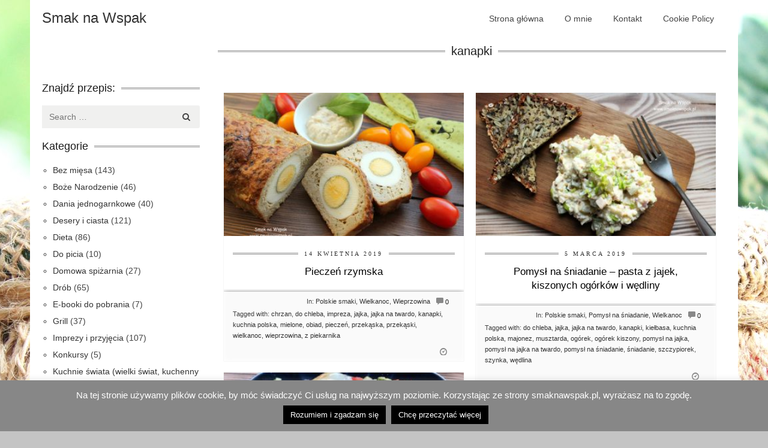

--- FILE ---
content_type: text/html; charset=UTF-8
request_url: https://www.smaknawspak.pl/tag/kanapki/
body_size: 30902
content:
<!DOCTYPE html><html lang="pl-PL"><head><meta charset="UTF-8"><meta name="viewport" content="width=device-width, initial-scale=1"><title>kanapki | Smak na Wspak</title><link rel="profile" href="http://gmpg.org/xfn/11"><link rel="pingback" href="https://www.smaknawspak.pl/xmlrpc.php"><link rel="shortcut icon" type="image/x-icon" href="https://www.smaknawspak.pl/wp-content/themes/cookingpress/images/favicon.ico" /><meta name='robots' content='max-image-preview:large' /><style>img:is([sizes="auto" i], [sizes^="auto," i]) { contain-intrinsic-size: 3000px 1500px }</style><link rel='dns-prefetch' href='//stats.wp.com' /><link rel="alternate" type="application/rss+xml" title="Smak na Wspak &raquo; Kanał z wpisami" href="https://www.smaknawspak.pl/feed/" /><link rel="alternate" type="application/rss+xml" title="Smak na Wspak &raquo; Kanał z komentarzami" href="https://www.smaknawspak.pl/comments/feed/" /><link rel="alternate" type="application/rss+xml" title="Smak na Wspak &raquo; Kanał z wpisami otagowanymi jako kanapki" href="https://www.smaknawspak.pl/tag/kanapki/feed/" /> <script defer src="[data-uri]"></script> <style id='wp-emoji-styles-inline-css' type='text/css'>img.wp-smiley, img.emoji {
		display: inline !important;
		border: none !important;
		box-shadow: none !important;
		height: 1em !important;
		width: 1em !important;
		margin: 0 0.07em !important;
		vertical-align: -0.1em !important;
		background: none !important;
		padding: 0 !important;
	}</style><link rel='stylesheet' id='wp-block-library-css' href='https://www.smaknawspak.pl/wp-includes/css/dist/block-library/style.min.css?ver=6.8.1' type='text/css' media='all' /><style id='classic-theme-styles-inline-css' type='text/css'>/*! This file is auto-generated */
.wp-block-button__link{color:#fff;background-color:#32373c;border-radius:9999px;box-shadow:none;text-decoration:none;padding:calc(.667em + 2px) calc(1.333em + 2px);font-size:1.125em}.wp-block-file__button{background:#32373c;color:#fff;text-decoration:none}</style><link rel='stylesheet' id='mediaelement-css' href='https://www.smaknawspak.pl/wp-includes/js/mediaelement/mediaelementplayer-legacy.min.css?ver=4.2.17' type='text/css' media='all' /><link rel='stylesheet' id='wp-mediaelement-css' href='https://www.smaknawspak.pl/wp-includes/js/mediaelement/wp-mediaelement.min.css?ver=6.8.1' type='text/css' media='all' /><style id='jetpack-sharing-buttons-style-inline-css' type='text/css'>.jetpack-sharing-buttons__services-list{display:flex;flex-direction:row;flex-wrap:wrap;gap:0;list-style-type:none;margin:5px;padding:0}.jetpack-sharing-buttons__services-list.has-small-icon-size{font-size:12px}.jetpack-sharing-buttons__services-list.has-normal-icon-size{font-size:16px}.jetpack-sharing-buttons__services-list.has-large-icon-size{font-size:24px}.jetpack-sharing-buttons__services-list.has-huge-icon-size{font-size:36px}@media print{.jetpack-sharing-buttons__services-list{display:none!important}}.editor-styles-wrapper .wp-block-jetpack-sharing-buttons{gap:0;padding-inline-start:0}ul.jetpack-sharing-buttons__services-list.has-background{padding:1.25em 2.375em}</style><style id='global-styles-inline-css' type='text/css'>:root{--wp--preset--aspect-ratio--square: 1;--wp--preset--aspect-ratio--4-3: 4/3;--wp--preset--aspect-ratio--3-4: 3/4;--wp--preset--aspect-ratio--3-2: 3/2;--wp--preset--aspect-ratio--2-3: 2/3;--wp--preset--aspect-ratio--16-9: 16/9;--wp--preset--aspect-ratio--9-16: 9/16;--wp--preset--color--black: #000000;--wp--preset--color--cyan-bluish-gray: #abb8c3;--wp--preset--color--white: #ffffff;--wp--preset--color--pale-pink: #f78da7;--wp--preset--color--vivid-red: #cf2e2e;--wp--preset--color--luminous-vivid-orange: #ff6900;--wp--preset--color--luminous-vivid-amber: #fcb900;--wp--preset--color--light-green-cyan: #7bdcb5;--wp--preset--color--vivid-green-cyan: #00d084;--wp--preset--color--pale-cyan-blue: #8ed1fc;--wp--preset--color--vivid-cyan-blue: #0693e3;--wp--preset--color--vivid-purple: #9b51e0;--wp--preset--gradient--vivid-cyan-blue-to-vivid-purple: linear-gradient(135deg,rgba(6,147,227,1) 0%,rgb(155,81,224) 100%);--wp--preset--gradient--light-green-cyan-to-vivid-green-cyan: linear-gradient(135deg,rgb(122,220,180) 0%,rgb(0,208,130) 100%);--wp--preset--gradient--luminous-vivid-amber-to-luminous-vivid-orange: linear-gradient(135deg,rgba(252,185,0,1) 0%,rgba(255,105,0,1) 100%);--wp--preset--gradient--luminous-vivid-orange-to-vivid-red: linear-gradient(135deg,rgba(255,105,0,1) 0%,rgb(207,46,46) 100%);--wp--preset--gradient--very-light-gray-to-cyan-bluish-gray: linear-gradient(135deg,rgb(238,238,238) 0%,rgb(169,184,195) 100%);--wp--preset--gradient--cool-to-warm-spectrum: linear-gradient(135deg,rgb(74,234,220) 0%,rgb(151,120,209) 20%,rgb(207,42,186) 40%,rgb(238,44,130) 60%,rgb(251,105,98) 80%,rgb(254,248,76) 100%);--wp--preset--gradient--blush-light-purple: linear-gradient(135deg,rgb(255,206,236) 0%,rgb(152,150,240) 100%);--wp--preset--gradient--blush-bordeaux: linear-gradient(135deg,rgb(254,205,165) 0%,rgb(254,45,45) 50%,rgb(107,0,62) 100%);--wp--preset--gradient--luminous-dusk: linear-gradient(135deg,rgb(255,203,112) 0%,rgb(199,81,192) 50%,rgb(65,88,208) 100%);--wp--preset--gradient--pale-ocean: linear-gradient(135deg,rgb(255,245,203) 0%,rgb(182,227,212) 50%,rgb(51,167,181) 100%);--wp--preset--gradient--electric-grass: linear-gradient(135deg,rgb(202,248,128) 0%,rgb(113,206,126) 100%);--wp--preset--gradient--midnight: linear-gradient(135deg,rgb(2,3,129) 0%,rgb(40,116,252) 100%);--wp--preset--font-size--small: 13px;--wp--preset--font-size--medium: 20px;--wp--preset--font-size--large: 36px;--wp--preset--font-size--x-large: 42px;--wp--preset--spacing--20: 0.44rem;--wp--preset--spacing--30: 0.67rem;--wp--preset--spacing--40: 1rem;--wp--preset--spacing--50: 1.5rem;--wp--preset--spacing--60: 2.25rem;--wp--preset--spacing--70: 3.38rem;--wp--preset--spacing--80: 5.06rem;--wp--preset--shadow--natural: 6px 6px 9px rgba(0, 0, 0, 0.2);--wp--preset--shadow--deep: 12px 12px 50px rgba(0, 0, 0, 0.4);--wp--preset--shadow--sharp: 6px 6px 0px rgba(0, 0, 0, 0.2);--wp--preset--shadow--outlined: 6px 6px 0px -3px rgba(255, 255, 255, 1), 6px 6px rgba(0, 0, 0, 1);--wp--preset--shadow--crisp: 6px 6px 0px rgba(0, 0, 0, 1);}:where(.is-layout-flex){gap: 0.5em;}:where(.is-layout-grid){gap: 0.5em;}body .is-layout-flex{display: flex;}.is-layout-flex{flex-wrap: wrap;align-items: center;}.is-layout-flex > :is(*, div){margin: 0;}body .is-layout-grid{display: grid;}.is-layout-grid > :is(*, div){margin: 0;}:where(.wp-block-columns.is-layout-flex){gap: 2em;}:where(.wp-block-columns.is-layout-grid){gap: 2em;}:where(.wp-block-post-template.is-layout-flex){gap: 1.25em;}:where(.wp-block-post-template.is-layout-grid){gap: 1.25em;}.has-black-color{color: var(--wp--preset--color--black) !important;}.has-cyan-bluish-gray-color{color: var(--wp--preset--color--cyan-bluish-gray) !important;}.has-white-color{color: var(--wp--preset--color--white) !important;}.has-pale-pink-color{color: var(--wp--preset--color--pale-pink) !important;}.has-vivid-red-color{color: var(--wp--preset--color--vivid-red) !important;}.has-luminous-vivid-orange-color{color: var(--wp--preset--color--luminous-vivid-orange) !important;}.has-luminous-vivid-amber-color{color: var(--wp--preset--color--luminous-vivid-amber) !important;}.has-light-green-cyan-color{color: var(--wp--preset--color--light-green-cyan) !important;}.has-vivid-green-cyan-color{color: var(--wp--preset--color--vivid-green-cyan) !important;}.has-pale-cyan-blue-color{color: var(--wp--preset--color--pale-cyan-blue) !important;}.has-vivid-cyan-blue-color{color: var(--wp--preset--color--vivid-cyan-blue) !important;}.has-vivid-purple-color{color: var(--wp--preset--color--vivid-purple) !important;}.has-black-background-color{background-color: var(--wp--preset--color--black) !important;}.has-cyan-bluish-gray-background-color{background-color: var(--wp--preset--color--cyan-bluish-gray) !important;}.has-white-background-color{background-color: var(--wp--preset--color--white) !important;}.has-pale-pink-background-color{background-color: var(--wp--preset--color--pale-pink) !important;}.has-vivid-red-background-color{background-color: var(--wp--preset--color--vivid-red) !important;}.has-luminous-vivid-orange-background-color{background-color: var(--wp--preset--color--luminous-vivid-orange) !important;}.has-luminous-vivid-amber-background-color{background-color: var(--wp--preset--color--luminous-vivid-amber) !important;}.has-light-green-cyan-background-color{background-color: var(--wp--preset--color--light-green-cyan) !important;}.has-vivid-green-cyan-background-color{background-color: var(--wp--preset--color--vivid-green-cyan) !important;}.has-pale-cyan-blue-background-color{background-color: var(--wp--preset--color--pale-cyan-blue) !important;}.has-vivid-cyan-blue-background-color{background-color: var(--wp--preset--color--vivid-cyan-blue) !important;}.has-vivid-purple-background-color{background-color: var(--wp--preset--color--vivid-purple) !important;}.has-black-border-color{border-color: var(--wp--preset--color--black) !important;}.has-cyan-bluish-gray-border-color{border-color: var(--wp--preset--color--cyan-bluish-gray) !important;}.has-white-border-color{border-color: var(--wp--preset--color--white) !important;}.has-pale-pink-border-color{border-color: var(--wp--preset--color--pale-pink) !important;}.has-vivid-red-border-color{border-color: var(--wp--preset--color--vivid-red) !important;}.has-luminous-vivid-orange-border-color{border-color: var(--wp--preset--color--luminous-vivid-orange) !important;}.has-luminous-vivid-amber-border-color{border-color: var(--wp--preset--color--luminous-vivid-amber) !important;}.has-light-green-cyan-border-color{border-color: var(--wp--preset--color--light-green-cyan) !important;}.has-vivid-green-cyan-border-color{border-color: var(--wp--preset--color--vivid-green-cyan) !important;}.has-pale-cyan-blue-border-color{border-color: var(--wp--preset--color--pale-cyan-blue) !important;}.has-vivid-cyan-blue-border-color{border-color: var(--wp--preset--color--vivid-cyan-blue) !important;}.has-vivid-purple-border-color{border-color: var(--wp--preset--color--vivid-purple) !important;}.has-vivid-cyan-blue-to-vivid-purple-gradient-background{background: var(--wp--preset--gradient--vivid-cyan-blue-to-vivid-purple) !important;}.has-light-green-cyan-to-vivid-green-cyan-gradient-background{background: var(--wp--preset--gradient--light-green-cyan-to-vivid-green-cyan) !important;}.has-luminous-vivid-amber-to-luminous-vivid-orange-gradient-background{background: var(--wp--preset--gradient--luminous-vivid-amber-to-luminous-vivid-orange) !important;}.has-luminous-vivid-orange-to-vivid-red-gradient-background{background: var(--wp--preset--gradient--luminous-vivid-orange-to-vivid-red) !important;}.has-very-light-gray-to-cyan-bluish-gray-gradient-background{background: var(--wp--preset--gradient--very-light-gray-to-cyan-bluish-gray) !important;}.has-cool-to-warm-spectrum-gradient-background{background: var(--wp--preset--gradient--cool-to-warm-spectrum) !important;}.has-blush-light-purple-gradient-background{background: var(--wp--preset--gradient--blush-light-purple) !important;}.has-blush-bordeaux-gradient-background{background: var(--wp--preset--gradient--blush-bordeaux) !important;}.has-luminous-dusk-gradient-background{background: var(--wp--preset--gradient--luminous-dusk) !important;}.has-pale-ocean-gradient-background{background: var(--wp--preset--gradient--pale-ocean) !important;}.has-electric-grass-gradient-background{background: var(--wp--preset--gradient--electric-grass) !important;}.has-midnight-gradient-background{background: var(--wp--preset--gradient--midnight) !important;}.has-small-font-size{font-size: var(--wp--preset--font-size--small) !important;}.has-medium-font-size{font-size: var(--wp--preset--font-size--medium) !important;}.has-large-font-size{font-size: var(--wp--preset--font-size--large) !important;}.has-x-large-font-size{font-size: var(--wp--preset--font-size--x-large) !important;}
:where(.wp-block-post-template.is-layout-flex){gap: 1.25em;}:where(.wp-block-post-template.is-layout-grid){gap: 1.25em;}
:where(.wp-block-columns.is-layout-flex){gap: 2em;}:where(.wp-block-columns.is-layout-grid){gap: 2em;}
:root :where(.wp-block-pullquote){font-size: 1.5em;line-height: 1.6;}</style><link rel='stylesheet' id='cookie-law-info-css' href='https://www.smaknawspak.pl/wp-content/cache/autoptimize/css/autoptimize_single_20e8490fab0dcf7557a5c8b54494db6f.css?ver=3.2.10' type='text/css' media='all' /><link rel='stylesheet' id='cookie-law-info-gdpr-css' href='https://www.smaknawspak.pl/wp-content/cache/autoptimize/css/autoptimize_single_359aca8a88b2331aa34ac505acad9911.css?ver=3.2.10' type='text/css' media='all' /><link rel='stylesheet' id='dashicons-css' href='https://www.smaknawspak.pl/wp-includes/css/dashicons.min.css?ver=6.8.1' type='text/css' media='all' /><link rel='stylesheet' id='post-views-counter-frontend-css' href='https://www.smaknawspak.pl/wp-content/plugins/post-views-counter/css/frontend.min.css?ver=1.5.3' type='text/css' media='all' /><link rel='stylesheet' id='foodiepress-plugin-styles-css' href='https://www.smaknawspak.pl/wp-content/plugins/foodiepress/public/assets/css/public.css?ver=1.2.7' type='text/css' media='all' /><link rel='stylesheet' id='foodiepress-recipe-recipe1-styles-css' href='https://www.smaknawspak.pl/wp-content/cache/autoptimize/css/autoptimize_single_29ae14b6136d5eaa9abc765347bb97f4.css?ver=1.2.7' type='text/css' media='all' /><link rel='stylesheet' id='foodiepress-recipe-recipe2-styles-css' href='https://www.smaknawspak.pl/wp-content/cache/autoptimize/css/autoptimize_single_27fa15943cb495cf88043ca434a99e9c.css?ver=1.2.7' type='text/css' media='all' /><link rel='stylesheet' id='foodiepress-recipe-tearedh-styles-css' href='https://www.smaknawspak.pl/wp-content/cache/autoptimize/css/autoptimize_single_59ae1f6a75209e370d5f9477b77fa678.css?ver=1.2.7' type='text/css' media='all' /><link rel='stylesheet' id='foodiepress-recipe-teared-styles-css' href='https://www.smaknawspak.pl/wp-content/cache/autoptimize/css/autoptimize_single_f5ec182bdd80562e8867393e29db8f1d.css?ver=1.2.7' type='text/css' media='all' /><link rel='stylesheet' id='foodiepress-recipe-elegant-styles-css' href='https://www.smaknawspak.pl/wp-content/cache/autoptimize/css/autoptimize_single_34b1a72dd03d3c741e7dfec6aa96b39a.css?ver=1.2.7' type='text/css' media='all' /><link rel='stylesheet' id='foodiepress-recipe-minimal-styles-css' href='https://www.smaknawspak.pl/wp-content/cache/autoptimize/css/autoptimize_single_46b2c455cca44d3d4e235fef8b23b262.css?ver=1.2.7' type='text/css' media='all' /><link rel='stylesheet' id='bootstrap-css' href='https://www.smaknawspak.pl/wp-content/themes/cookingpress/css/bootstrap.min.css?ver=6.8.1' type='text/css' media='all' /><link rel='stylesheet' id='cookingpress-style-css' href='https://www.smaknawspak.pl/wp-content/cache/autoptimize/css/autoptimize_single_78250f82bbb7527ce8e15a985bfcb8a6.css?ver=6.8.1' type='text/css' media='all' /><link rel='stylesheet' id='flexslider-css' href='https://www.smaknawspak.pl/wp-content/cache/autoptimize/css/autoptimize_single_e5b7dd4d2721950ba91df6375e39340b.css?ver=6.8.1' type='text/css' media='all' /><link rel='stylesheet' id='boxed-css' href='https://www.smaknawspak.pl/wp-content/cache/autoptimize/css/autoptimize_single_5111691069b7ecf2c1228823897770b9.css?ver=6.8.1' type='text/css' media='all' /><link rel='stylesheet' id='royalslider-css' href='https://www.smaknawspak.pl/wp-content/cache/autoptimize/css/autoptimize_single_d0918ae6ec0f63930e48f4c24e9ac107.css?ver=6.8.1' type='text/css' media='all' /><link rel='stylesheet' id='rs-default-css' href='https://www.smaknawspak.pl/wp-content/cache/autoptimize/css/autoptimize_single_f82358efdb309c233123848a887a9b49.css?ver=6.8.1' type='text/css' media='all' /><link rel='stylesheet' id='typeplate-css' href='https://www.smaknawspak.pl/wp-content/cache/autoptimize/css/autoptimize_single_928649fc21b52e7e4f0b353823e38db6.css?ver=6.8.1' type='text/css' media='all' /><style id='akismet-widget-style-inline-css' type='text/css'>.a-stats {
				--akismet-color-mid-green: #357b49;
				--akismet-color-white: #fff;
				--akismet-color-light-grey: #f6f7f7;

				max-width: 350px;
				width: auto;
			}

			.a-stats * {
				all: unset;
				box-sizing: border-box;
			}

			.a-stats strong {
				font-weight: 600;
			}

			.a-stats a.a-stats__link,
			.a-stats a.a-stats__link:visited,
			.a-stats a.a-stats__link:active {
				background: var(--akismet-color-mid-green);
				border: none;
				box-shadow: none;
				border-radius: 8px;
				color: var(--akismet-color-white);
				cursor: pointer;
				display: block;
				font-family: -apple-system, BlinkMacSystemFont, 'Segoe UI', 'Roboto', 'Oxygen-Sans', 'Ubuntu', 'Cantarell', 'Helvetica Neue', sans-serif;
				font-weight: 500;
				padding: 12px;
				text-align: center;
				text-decoration: none;
				transition: all 0.2s ease;
			}

			/* Extra specificity to deal with TwentyTwentyOne focus style */
			.widget .a-stats a.a-stats__link:focus {
				background: var(--akismet-color-mid-green);
				color: var(--akismet-color-white);
				text-decoration: none;
			}

			.a-stats a.a-stats__link:hover {
				filter: brightness(110%);
				box-shadow: 0 4px 12px rgba(0, 0, 0, 0.06), 0 0 2px rgba(0, 0, 0, 0.16);
			}

			.a-stats .count {
				color: var(--akismet-color-white);
				display: block;
				font-size: 1.5em;
				line-height: 1.4;
				padding: 0 13px;
				white-space: nowrap;
			}</style> <script type="text/javascript" src="https://www.smaknawspak.pl/wp-includes/js/jquery/jquery.min.js?ver=3.7.1" id="jquery-core-js"></script> <script defer type="text/javascript" src="https://www.smaknawspak.pl/wp-includes/js/jquery/jquery-migrate.min.js?ver=3.4.1" id="jquery-migrate-js"></script> <script defer id="cookie-law-info-js-extra" src="[data-uri]"></script> <script defer type="text/javascript" src="https://www.smaknawspak.pl/wp-content/cache/autoptimize/js/autoptimize_single_c5592a6fda4d0b779f56db2d5ddac010.js?ver=3.2.10" id="cookie-law-info-js"></script> <script defer id="foodiepress-plugin-script-js-extra" src="[data-uri]"></script> <script defer type="text/javascript" src="https://www.smaknawspak.pl/wp-content/cache/autoptimize/js/autoptimize_single_ba4289c80f9cb180b25a6401a40e3812.js?ver=1.2.7" id="foodiepress-plugin-script-js"></script> <script defer type="text/javascript" src="https://www.smaknawspak.pl/wp-content/cache/autoptimize/js/autoptimize_single_649d8600377b6c488d068e6521fdf248.js?ver=1.2.7" id="foodiepress-plugin-print-js"></script> <script defer type="text/javascript" src="https://www.smaknawspak.pl/wp-content/cache/autoptimize/js/autoptimize_single_d48580fb0cda0efb28933c7d39e18b5a.js?ver=6.8.1" id="cpslider-js-js"></script> <link rel="https://api.w.org/" href="https://www.smaknawspak.pl/wp-json/" /><link rel="alternate" title="JSON" type="application/json" href="https://www.smaknawspak.pl/wp-json/wp/v2/tags/117" /><link rel="EditURI" type="application/rsd+xml" title="RSD" href="https://www.smaknawspak.pl/xmlrpc.php?rsd" /><meta name="generator" content="WordPress 6.8.1" /><style>img#wpstats{display:none}</style><style type="text/css">#header { height: 86px; }
  
 
 .site-title {
      }
  #site-navigation {
      }

  .mainfooter { background: url('')}
/* #site-navigation div.menu ul > li ul li a:hover,
#site-navigation ul.menu > li ul li a:hover,
#site-navigation div.menu ul li.current_page_item, #site-navigation ul.menu li.current_page_item,
 .button, input[type="button"], input[type="submit"]{
background: #dddddd;
color: #fff
} */</style><style type="text/css">.recentcomments a{display:inline !important;padding:0 !important;margin:0 !important;}</style><style type="text/css" id="custom-background-css">body.custom-background { background-color: #c4c4c4; background-image: url("https://www.smaknawspak.pl/wp-content/uploads/2014/11/Smak-na-Wspak_kiszone-rzodkiewki1.jpg"); background-position: center top; background-size: auto; background-repeat: repeat-y; background-attachment: scroll; }</style></head><body class="archive tag tag-kanapki tag-117 custom-background wp-theme-cookingpress left-sidebar"><div id="fb-root"></div> <script defer src="[data-uri]"></script> <div class="container"><div class="row"><header id="masthead" class="site-header sixteen columns" role="banner"><div class="site-branding col-md-4 "><h2 class="site-title"> <a href="https://www.smaknawspak.pl/" title="Smak na Wspak" rel="home">Smak na Wspak</a> <span class="site-description"></span></h2></div><div class="col-md-8"><nav id="site-navigation" class="main-navigation  " role="navigation"><ul id="menu-menu-1" class="sf-menu menu"><li id="menu-item-134" class="menu-item menu-item-type-custom menu-item-object-custom menu-item-home menu-item-134"><a href="http://www.smaknawspak.pl">Strona główna</a></li><li id="menu-item-135" class="menu-item menu-item-type-post_type menu-item-object-page menu-item-135"><a href="https://www.smaknawspak.pl/about/">O mnie</a></li><li id="menu-item-4740" class="menu-item menu-item-type-post_type menu-item-object-page menu-item-4740"><a href="https://www.smaknawspak.pl/kontakt/">Kontakt</a></li><li id="menu-item-1882" class="menu-item menu-item-type-post_type menu-item-object-page menu-item-1882"><a href="https://www.smaknawspak.pl/cookie-policy/">Cookie Policy</a></li></ul></nav> <select class="selectnav"><option value="/">Wybierz stronę</option><option value="http://www.smaknawspak.pl" class="menu-item menu-item-type-custom menu-item-object-custom menu-item-home menu-item-134">Strona główna</option><option value="https://www.smaknawspak.pl/about/" class="menu-item menu-item-type-post_type menu-item-object-page menu-item-135">O mnie</option><option value="https://www.smaknawspak.pl/kontakt/" class="menu-item menu-item-type-post_type menu-item-object-page menu-item-4740">Kontakt</option><option value="https://www.smaknawspak.pl/cookie-policy/" class="menu-item menu-item-type-post_type menu-item-object-page menu-item-1882">Cookie Policy</option></select></div></header></div></div><div class="container"><div class="row"><div id="primary" class="col-md-9 col-md-push-3"><header class="page-header"><h1 class="page-title"> <span>kanapki </span></h1></header><div class="grid" ><article  class="post post-4337 type-post status-publish format-standard has-post-thumbnail hentry category-polskie_smaki category-wielkanoc category-wieprzowina tag-chrzan tag-do-chleba tag-impreza tag-jajka tag-jajka-na-twardo tag-kanapki tag-kuchnia-polska tag-mielone tag-obiad tag-pieczen tag-przekaska tag-przekaski tag-wielkanoc tag-wieprzowina tag-z-piekarnika" id="post-4337" ><div class="post-thumbnail"> <a href="https://www.smaknawspak.pl/polskie_smaki/pieczen-rzymska/" title="Permalink Pieczeń rzymska" rel="bookmark"> <img width="360" height="215" src="https://www.smaknawspak.pl/wp-content/uploads/2019/04/Smak-na-Wspak_pieczeń-rzymska1-360x215.jpg" class="attachment-post-thumbnail size-post-thumbnail wp-post-image" alt="" decoding="async" fetchpriority="high" /> </a></div> <a href="https://www.smaknawspak.pl/polskie_smaki/pieczen-rzymska/" class="published-time" title="21:07" rel="bookmark"><span class="entry-date">14 kwietnia 2019</span></a><h2 class="entry-title"><a href="https://www.smaknawspak.pl/polskie_smaki/pieczen-rzymska/" title="Permalink Pieczeń rzymska" rel="bookmark">Pieczeń rzymska</a></h2><footer><ul class="post-meta"><li><a href="https://www.smaknawspak.pl/polskie_smaki/pieczen-rzymska/#respond" class="glyphicons comments" ><span>0</span> </a></li><li class="cats"><span>In:</span> <a href="https://www.smaknawspak.pl/category/polskie_smaki/" rel="category tag">Polskie smaki</a>, <a href="https://www.smaknawspak.pl/category/wielkanoc/" rel="category tag">Wielkanoc</a>, <a href="https://www.smaknawspak.pl/category/wieprzowina/" rel="category tag">Wieprzowina</a></li><li class="tags"> Tagged with: <a href="https://www.smaknawspak.pl/tag/chrzan/" rel="tag">chrzan</a>, <a href="https://www.smaknawspak.pl/tag/do-chleba/" rel="tag">do chleba</a>, <a href="https://www.smaknawspak.pl/tag/impreza/" rel="tag">impreza</a>, <a href="https://www.smaknawspak.pl/tag/jajka/" rel="tag">jajka</a>, <a href="https://www.smaknawspak.pl/tag/jajka-na-twardo/" rel="tag">jajka na twardo</a>, <a href="https://www.smaknawspak.pl/tag/kanapki/" rel="tag">kanapki</a>, <a href="https://www.smaknawspak.pl/tag/kuchnia-polska/" rel="tag">kuchnia polska</a>, <a href="https://www.smaknawspak.pl/tag/mielone/" rel="tag">mielone</a>, <a href="https://www.smaknawspak.pl/tag/obiad/" rel="tag">obiad</a>, <a href="https://www.smaknawspak.pl/tag/pieczen/" rel="tag">pieczeń</a>, <a href="https://www.smaknawspak.pl/tag/przekaska/" rel="tag">przekąska</a>, <a href="https://www.smaknawspak.pl/tag/przekaski/" rel="tag">przekąski</a>, <a href="https://www.smaknawspak.pl/tag/wielkanoc/" rel="tag">wielkanoc</a>, <a href="https://www.smaknawspak.pl/tag/wieprzowina/" rel="tag">wieprzowina</a>, <a href="https://www.smaknawspak.pl/tag/z-piekarnika/" rel="tag">z piekarnika</a></li><li><a href="https://www.smaknawspak.pl/polskie_smaki/pieczen-rzymska/" class="glyphicons clock" title="21:07" rel="bookmark"><time class="entry-date updated" datetime="2019-04-14T21:07:42+02:00">14 kwietnia 2019</time></a></li></ul></footer></article><article  class="post post-4287 type-post status-publish format-standard has-post-thumbnail hentry category-polskie_smaki category-pomysl-na-sniadanie category-wielkanoc tag-do-chleba tag-jajka tag-jajka-na-twardo tag-kanapki tag-kielbasa tag-kuchnia-polska tag-majonez tag-musztarda tag-ogorek tag-ogorek-kiszony tag-pomysl-na-jajka tag-pomysl-na-jajka-na-twardo tag-pomysl-na-sniadanie tag-sniadanie tag-szczypiorek tag-szynka tag-wedlina" id="post-4287" ><div class="post-thumbnail"> <a href="https://www.smaknawspak.pl/polskie_smaki/pomysl-na-sniadanie-pasta-z-jajek-kiszonych-ogorkow-i-wedliny/" title="Permalink Pomysł na śniadanie &#8211; pasta z jajek, kiszonych ogórków i wędliny" rel="bookmark"> <img width="360" height="215" src="https://www.smaknawspak.pl/wp-content/uploads/2014/11/Smak-na-Wspak_pasta-z-jajek4-360x215.jpg" class="attachment-post-thumbnail size-post-thumbnail wp-post-image" alt="" decoding="async" /> </a></div> <a href="https://www.smaknawspak.pl/polskie_smaki/pomysl-na-sniadanie-pasta-z-jajek-kiszonych-ogorkow-i-wedliny/" class="published-time" title="09:09" rel="bookmark"><span class="entry-date">5 marca 2019</span></a><h2 class="entry-title"><a href="https://www.smaknawspak.pl/polskie_smaki/pomysl-na-sniadanie-pasta-z-jajek-kiszonych-ogorkow-i-wedliny/" title="Permalink Pomysł na śniadanie &#8211; pasta z jajek, kiszonych ogórków i wędliny" rel="bookmark">Pomysł na śniadanie &#8211; pasta z jajek, kiszonych ogórków i wędliny</a></h2><footer><ul class="post-meta"><li><a href="https://www.smaknawspak.pl/polskie_smaki/pomysl-na-sniadanie-pasta-z-jajek-kiszonych-ogorkow-i-wedliny/#respond" class="glyphicons comments" ><span>0</span> </a></li><li class="cats"><span>In:</span> <a href="https://www.smaknawspak.pl/category/polskie_smaki/" rel="category tag">Polskie smaki</a>, <a href="https://www.smaknawspak.pl/category/pomysl-na-sniadanie/" rel="category tag">Pomysł na śniadanie</a>, <a href="https://www.smaknawspak.pl/category/wielkanoc/" rel="category tag">Wielkanoc</a></li><li class="tags"> Tagged with: <a href="https://www.smaknawspak.pl/tag/do-chleba/" rel="tag">do chleba</a>, <a href="https://www.smaknawspak.pl/tag/jajka/" rel="tag">jajka</a>, <a href="https://www.smaknawspak.pl/tag/jajka-na-twardo/" rel="tag">jajka na twardo</a>, <a href="https://www.smaknawspak.pl/tag/kanapki/" rel="tag">kanapki</a>, <a href="https://www.smaknawspak.pl/tag/kielbasa/" rel="tag">kiełbasa</a>, <a href="https://www.smaknawspak.pl/tag/kuchnia-polska/" rel="tag">kuchnia polska</a>, <a href="https://www.smaknawspak.pl/tag/majonez/" rel="tag">majonez</a>, <a href="https://www.smaknawspak.pl/tag/musztarda/" rel="tag">musztarda</a>, <a href="https://www.smaknawspak.pl/tag/ogorek/" rel="tag">ogórek</a>, <a href="https://www.smaknawspak.pl/tag/ogorek-kiszony/" rel="tag">ogórek kiszony</a>, <a href="https://www.smaknawspak.pl/tag/pomysl-na-jajka/" rel="tag">pomysł na jajka</a>, <a href="https://www.smaknawspak.pl/tag/pomysl-na-jajka-na-twardo/" rel="tag">pomysł na jajka na twardo</a>, <a href="https://www.smaknawspak.pl/tag/pomysl-na-sniadanie/" rel="tag">pomysł na śniadanie</a>, <a href="https://www.smaknawspak.pl/tag/sniadanie/" rel="tag">śniadanie</a>, <a href="https://www.smaknawspak.pl/tag/szczypiorek/" rel="tag">szczypiorek</a>, <a href="https://www.smaknawspak.pl/tag/szynka/" rel="tag">szynka</a>, <a href="https://www.smaknawspak.pl/tag/wedlina/" rel="tag">wędlina</a></li><li><a href="https://www.smaknawspak.pl/polskie_smaki/pomysl-na-sniadanie-pasta-z-jajek-kiszonych-ogorkow-i-wedliny/" class="glyphicons clock" title="09:09" rel="bookmark"><time class="entry-date updated" datetime="2019-03-05T09:09:49+01:00">5 marca 2019</time></a></li></ul></footer></article><article  class="post post-4294 type-post status-publish format-standard has-post-thumbnail hentry category-bez-miesa category-polskie_smaki category-pomysl-na-sniadanie tag-awokado tag-bez-miesa tag-do-chleba tag-grzanki tag-jajka tag-jajka-sadzone tag-jajko-sadzone tag-kanapki tag-kuchnia-polska tag-ogorek tag-pomidor tag-pomidory tag-pomysl-na-sniadanie tag-salsa tag-sniadanie" id="post-4294" ><div class="post-thumbnail"> <a href="https://www.smaknawspak.pl/polskie_smaki/pomysl-na-sniadanie-grzanka-z-jajkiem-sadzonym/" title="Permalink Pomysł na śniadanie &#8211; grzanka z jajkiem sadzonym" rel="bookmark"> <img width="360" height="215" src="https://www.smaknawspak.pl/wp-content/uploads/2014/11/Smak-na-Wspak_grzanka-z-jajkiem4-360x215.jpg" class="attachment-post-thumbnail size-post-thumbnail wp-post-image" alt="" decoding="async" /> </a></div> <a href="https://www.smaknawspak.pl/polskie_smaki/pomysl-na-sniadanie-grzanka-z-jajkiem-sadzonym/" class="published-time" title="09:06" rel="bookmark"><span class="entry-date">26 lutego 2019</span></a><h2 class="entry-title"><a href="https://www.smaknawspak.pl/polskie_smaki/pomysl-na-sniadanie-grzanka-z-jajkiem-sadzonym/" title="Permalink Pomysł na śniadanie &#8211; grzanka z jajkiem sadzonym" rel="bookmark">Pomysł na śniadanie &#8211; grzanka z jajkiem sadzonym</a></h2><footer><ul class="post-meta"><li><a href="https://www.smaknawspak.pl/polskie_smaki/pomysl-na-sniadanie-grzanka-z-jajkiem-sadzonym/#respond" class="glyphicons comments" ><span>0</span> </a></li><li class="cats"><span>In:</span> <a href="https://www.smaknawspak.pl/category/bez-miesa/" rel="category tag">Bez mięsa</a>, <a href="https://www.smaknawspak.pl/category/polskie_smaki/" rel="category tag">Polskie smaki</a>, <a href="https://www.smaknawspak.pl/category/pomysl-na-sniadanie/" rel="category tag">Pomysł na śniadanie</a></li><li class="tags"> Tagged with: <a href="https://www.smaknawspak.pl/tag/awokado/" rel="tag">awokado</a>, <a href="https://www.smaknawspak.pl/tag/bez-miesa/" rel="tag">bez mięsa</a>, <a href="https://www.smaknawspak.pl/tag/do-chleba/" rel="tag">do chleba</a>, <a href="https://www.smaknawspak.pl/tag/grzanki/" rel="tag">grzanki</a>, <a href="https://www.smaknawspak.pl/tag/jajka/" rel="tag">jajka</a>, <a href="https://www.smaknawspak.pl/tag/jajka-sadzone/" rel="tag">jajka sadzone</a>, <a href="https://www.smaknawspak.pl/tag/jajko-sadzone/" rel="tag">jajko sadzone</a>, <a href="https://www.smaknawspak.pl/tag/kanapki/" rel="tag">kanapki</a>, <a href="https://www.smaknawspak.pl/tag/kuchnia-polska/" rel="tag">kuchnia polska</a>, <a href="https://www.smaknawspak.pl/tag/ogorek/" rel="tag">ogórek</a>, <a href="https://www.smaknawspak.pl/tag/pomidor/" rel="tag">pomidor</a>, <a href="https://www.smaknawspak.pl/tag/pomidory/" rel="tag">pomidory</a>, <a href="https://www.smaknawspak.pl/tag/pomysl-na-sniadanie/" rel="tag">pomysł na śniadanie</a>, <a href="https://www.smaknawspak.pl/tag/salsa/" rel="tag">salsa</a>, <a href="https://www.smaknawspak.pl/tag/sniadanie/" rel="tag">śniadanie</a></li><li><a href="https://www.smaknawspak.pl/polskie_smaki/pomysl-na-sniadanie-grzanka-z-jajkiem-sadzonym/" class="glyphicons clock" title="09:06" rel="bookmark"><time class="entry-date updated" datetime="2019-02-26T09:06:18+01:00">26 lutego 2019</time></a></li></ul></footer></article><article  class="post post-4239 type-post status-publish format-standard has-post-thumbnail hentry category-bez-miesa category-imprezy-i-przyjecia category-kuchnie-swiata category-pomysl-na-sniadanie tag-bez-miesa tag-czerwona-soczewica tag-do-chleba tag-hummus tag-kanapki tag-pasta-kanapkowa tag-pomidory tag-sniadanie tag-soczewica tag-wegetarianizm tag-zagryzka" id="post-4239" ><div class="post-thumbnail"> <a href="https://www.smaknawspak.pl/imprezy-i-przyjecia/pasta-z-czerwonej-soczewicy-hummus-z-czerwonej-soczewicy/" title="Permalink Pasta z czerwonej soczewicy (hummus z czerwonej soczewicy)" rel="bookmark"> <img width="360" height="215" src="https://www.smaknawspak.pl/wp-content/uploads/2014/11/Smak-na-Wspak_pasta-z-soczewicy3-360x215.jpg" class="attachment-post-thumbnail size-post-thumbnail wp-post-image" alt="" decoding="async" loading="lazy" /> </a></div> <a href="https://www.smaknawspak.pl/imprezy-i-przyjecia/pasta-z-czerwonej-soczewicy-hummus-z-czerwonej-soczewicy/" class="published-time" title="09:38" rel="bookmark"><span class="entry-date">1 lutego 2019</span></a><h2 class="entry-title"><a href="https://www.smaknawspak.pl/imprezy-i-przyjecia/pasta-z-czerwonej-soczewicy-hummus-z-czerwonej-soczewicy/" title="Permalink Pasta z czerwonej soczewicy (hummus z czerwonej soczewicy)" rel="bookmark">Pasta z czerwonej soczewicy (hummus z czerwonej soczewicy)</a></h2><footer><ul class="post-meta"><li><a href="https://www.smaknawspak.pl/imprezy-i-przyjecia/pasta-z-czerwonej-soczewicy-hummus-z-czerwonej-soczewicy/#respond" class="glyphicons comments" ><span>0</span> </a></li><li class="cats"><span>In:</span> <a href="https://www.smaknawspak.pl/category/bez-miesa/" rel="category tag">Bez mięsa</a>, <a href="https://www.smaknawspak.pl/category/imprezy-i-przyjecia/" rel="category tag">Imprezy i przyjęcia</a>, <a href="https://www.smaknawspak.pl/category/kuchnie-swiata/" rel="category tag">Kuchnie świata (wielki świat, kuchenny blat)</a>, <a href="https://www.smaknawspak.pl/category/pomysl-na-sniadanie/" rel="category tag">Pomysł na śniadanie</a></li><li class="tags"> Tagged with: <a href="https://www.smaknawspak.pl/tag/bez-miesa/" rel="tag">bez mięsa</a>, <a href="https://www.smaknawspak.pl/tag/czerwona-soczewica/" rel="tag">czerwona soczewica</a>, <a href="https://www.smaknawspak.pl/tag/do-chleba/" rel="tag">do chleba</a>, <a href="https://www.smaknawspak.pl/tag/hummus/" rel="tag">hummus</a>, <a href="https://www.smaknawspak.pl/tag/kanapki/" rel="tag">kanapki</a>, <a href="https://www.smaknawspak.pl/tag/pasta-kanapkowa/" rel="tag">pasta kanapkowa</a>, <a href="https://www.smaknawspak.pl/tag/pomidory/" rel="tag">pomidory</a>, <a href="https://www.smaknawspak.pl/tag/sniadanie/" rel="tag">śniadanie</a>, <a href="https://www.smaknawspak.pl/tag/soczewica/" rel="tag">soczewica</a>, <a href="https://www.smaknawspak.pl/tag/wegetarianizm/" rel="tag">wegetarianizm</a>, <a href="https://www.smaknawspak.pl/tag/zagryzka/" rel="tag">zagryzka</a></li><li><a href="https://www.smaknawspak.pl/imprezy-i-przyjecia/pasta-z-czerwonej-soczewicy-hummus-z-czerwonej-soczewicy/" class="glyphicons clock" title="09:38" rel="bookmark"><time class="entry-date updated" datetime="2019-02-01T09:38:21+01:00">1 lutego 2019</time></a></li></ul></footer></article><article  class="post post-4031 type-post status-publish format-standard has-post-thumbnail hentry category-imprezy-i-przyjecia category-polskie_smaki category-pomysl-na-sniadanie tag-babeczki tag-chleb tag-chleb-tostowy tag-do-chleba tag-jajka tag-kanapki tag-pomidory tag-pomysl-na-jajka tag-pomysl-na-sniadanie tag-ser-zolty tag-sniadanie tag-szynka tag-tosty tag-z-piekarnika" id="post-4031" ><div class="post-thumbnail"> <a href="https://www.smaknawspak.pl/imprezy-i-przyjecia/pomysl-na-sniadanie-babeczki-z-chleba-tostowego/" title="Permalink Pomysł na śniadanie: babeczki z chleba tostowego" rel="bookmark"> <img width="360" height="215" src="https://www.smaknawspak.pl/wp-content/uploads/2014/11/Smak-na-Wspak_babeczki-z-chleba-tostowego7-1-360x215.jpg" class="attachment-post-thumbnail size-post-thumbnail wp-post-image" alt="" decoding="async" loading="lazy" /> </a></div> <a href="https://www.smaknawspak.pl/imprezy-i-przyjecia/pomysl-na-sniadanie-babeczki-z-chleba-tostowego/" class="published-time" title="11:31" rel="bookmark"><span class="entry-date">20 lipca 2018</span></a><h2 class="entry-title"><a href="https://www.smaknawspak.pl/imprezy-i-przyjecia/pomysl-na-sniadanie-babeczki-z-chleba-tostowego/" title="Permalink Pomysł na śniadanie: babeczki z chleba tostowego" rel="bookmark">Pomysł na śniadanie: babeczki z chleba tostowego</a></h2><footer><ul class="post-meta"><li><a href="https://www.smaknawspak.pl/imprezy-i-przyjecia/pomysl-na-sniadanie-babeczki-z-chleba-tostowego/#respond" class="glyphicons comments" ><span>0</span> </a></li><li class="cats"><span>In:</span> <a href="https://www.smaknawspak.pl/category/imprezy-i-przyjecia/" rel="category tag">Imprezy i przyjęcia</a>, <a href="https://www.smaknawspak.pl/category/polskie_smaki/" rel="category tag">Polskie smaki</a>, <a href="https://www.smaknawspak.pl/category/pomysl-na-sniadanie/" rel="category tag">Pomysł na śniadanie</a></li><li class="tags"> Tagged with: <a href="https://www.smaknawspak.pl/tag/babeczki/" rel="tag">babeczki</a>, <a href="https://www.smaknawspak.pl/tag/chleb/" rel="tag">chleb</a>, <a href="https://www.smaknawspak.pl/tag/chleb-tostowy/" rel="tag">chleb tostowy</a>, <a href="https://www.smaknawspak.pl/tag/do-chleba/" rel="tag">do chleba</a>, <a href="https://www.smaknawspak.pl/tag/jajka/" rel="tag">jajka</a>, <a href="https://www.smaknawspak.pl/tag/kanapki/" rel="tag">kanapki</a>, <a href="https://www.smaknawspak.pl/tag/pomidory/" rel="tag">pomidory</a>, <a href="https://www.smaknawspak.pl/tag/pomysl-na-jajka/" rel="tag">pomysł na jajka</a>, <a href="https://www.smaknawspak.pl/tag/pomysl-na-sniadanie/" rel="tag">pomysł na śniadanie</a>, <a href="https://www.smaknawspak.pl/tag/ser-zolty/" rel="tag">ser żółty</a>, <a href="https://www.smaknawspak.pl/tag/sniadanie/" rel="tag">śniadanie</a>, <a href="https://www.smaknawspak.pl/tag/szynka/" rel="tag">szynka</a>, <a href="https://www.smaknawspak.pl/tag/tosty/" rel="tag">tosty</a>, <a href="https://www.smaknawspak.pl/tag/z-piekarnika/" rel="tag">z piekarnika</a></li><li><a href="https://www.smaknawspak.pl/imprezy-i-przyjecia/pomysl-na-sniadanie-babeczki-z-chleba-tostowego/" class="glyphicons clock" title="11:31" rel="bookmark"><time class="entry-date updated" datetime="2018-07-20T11:31:09+02:00">20 lipca 2018</time></a></li></ul></footer></article><article  class="post post-3907 type-post status-publish format-standard has-post-thumbnail hentry category-polskie_smaki category-pomysl-na-sniadanie tag-do-chleba tag-jajka tag-kanapki tag-pasta tag-pomysl-na-jajka tag-pomysl-na-jajka-na-twardo tag-pomysl-na-sniadanie tag-rzodkiewka tag-ser-zolty tag-sniadanie tag-szynka" id="post-3907" ><div class="post-thumbnail"> <a href="https://www.smaknawspak.pl/polskie_smaki/pomysl-na-sniadanie-pasta-z-jajek-i-rzodkiewek/" title="Permalink Pomysł na śniadanie &#8211; pasta z jajek i rzodkiewek" rel="bookmark"> <img width="360" height="215" src="https://www.smaknawspak.pl/wp-content/uploads/2018/04/Smak-na-Wspak_pasta-z-jajek2-360x215.jpg" class="attachment-post-thumbnail size-post-thumbnail wp-post-image" alt="" decoding="async" loading="lazy" /> </a></div> <a href="https://www.smaknawspak.pl/polskie_smaki/pomysl-na-sniadanie-pasta-z-jajek-i-rzodkiewek/" class="published-time" title="18:07" rel="bookmark"><span class="entry-date">2 maja 2018</span></a><h2 class="entry-title"><a href="https://www.smaknawspak.pl/polskie_smaki/pomysl-na-sniadanie-pasta-z-jajek-i-rzodkiewek/" title="Permalink Pomysł na śniadanie &#8211; pasta z jajek i rzodkiewek" rel="bookmark">Pomysł na śniadanie &#8211; pasta z jajek i rzodkiewek</a></h2><footer><ul class="post-meta"><li><a href="https://www.smaknawspak.pl/polskie_smaki/pomysl-na-sniadanie-pasta-z-jajek-i-rzodkiewek/#respond" class="glyphicons comments" ><span>0</span> </a></li><li class="cats"><span>In:</span> <a href="https://www.smaknawspak.pl/category/polskie_smaki/" rel="category tag">Polskie smaki</a>, <a href="https://www.smaknawspak.pl/category/pomysl-na-sniadanie/" rel="category tag">Pomysł na śniadanie</a></li><li class="tags"> Tagged with: <a href="https://www.smaknawspak.pl/tag/do-chleba/" rel="tag">do chleba</a>, <a href="https://www.smaknawspak.pl/tag/jajka/" rel="tag">jajka</a>, <a href="https://www.smaknawspak.pl/tag/kanapki/" rel="tag">kanapki</a>, <a href="https://www.smaknawspak.pl/tag/pasta/" rel="tag">pasta</a>, <a href="https://www.smaknawspak.pl/tag/pomysl-na-jajka/" rel="tag">pomysł na jajka</a>, <a href="https://www.smaknawspak.pl/tag/pomysl-na-jajka-na-twardo/" rel="tag">pomysł na jajka na twardo</a>, <a href="https://www.smaknawspak.pl/tag/pomysl-na-sniadanie/" rel="tag">pomysł na śniadanie</a>, <a href="https://www.smaknawspak.pl/tag/rzodkiewka/" rel="tag">rzodkiewka</a>, <a href="https://www.smaknawspak.pl/tag/ser-zolty/" rel="tag">ser żółty</a>, <a href="https://www.smaknawspak.pl/tag/sniadanie/" rel="tag">śniadanie</a>, <a href="https://www.smaknawspak.pl/tag/szynka/" rel="tag">szynka</a></li><li><a href="https://www.smaknawspak.pl/polskie_smaki/pomysl-na-sniadanie-pasta-z-jajek-i-rzodkiewek/" class="glyphicons clock" title="18:07" rel="bookmark"><time class="entry-date updated" datetime="2018-05-02T18:07:59+02:00">2 maja 2018</time></a></li></ul></footer></article><article  class="post post-3732 type-post status-publish format-standard has-post-thumbnail hentry category-pieczywo category-polskie_smaki tag-buleczki tag-buleczki-maslane tag-bulka tag-bulki tag-bulki-maslane tag-domowe-pieczywo tag-kanapki tag-maslo tag-na-kanapki tag-pieczywo tag-pomysl-na-sniadanie tag-sniadanie tag-z-piekarnika" id="post-3732" ><div class="post-thumbnail"> <a href="https://www.smaknawspak.pl/polskie_smaki/buleczki-maslane/" title="Permalink Bułeczki maślane" rel="bookmark"> <img width="360" height="215" src="https://www.smaknawspak.pl/wp-content/uploads/2018/01/Smak-na-Wspak_bułeczki-maślane1-360x215.jpg" class="attachment-post-thumbnail size-post-thumbnail wp-post-image" alt="" decoding="async" loading="lazy" /> </a></div> <a href="https://www.smaknawspak.pl/polskie_smaki/buleczki-maslane/" class="published-time" title="13:42" rel="bookmark"><span class="entry-date">22 stycznia 2018</span></a><h2 class="entry-title"><a href="https://www.smaknawspak.pl/polskie_smaki/buleczki-maslane/" title="Permalink Bułeczki maślane" rel="bookmark">Bułeczki maślane</a></h2><footer><ul class="post-meta"><li><a href="https://www.smaknawspak.pl/polskie_smaki/buleczki-maslane/#respond" class="glyphicons comments" ><span>0</span> </a></li><li class="cats"><span>In:</span> <a href="https://www.smaknawspak.pl/category/pieczywo/" rel="category tag">Pieczywo</a>, <a href="https://www.smaknawspak.pl/category/polskie_smaki/" rel="category tag">Polskie smaki</a></li><li class="tags"> Tagged with: <a href="https://www.smaknawspak.pl/tag/buleczki/" rel="tag">bułeczki</a>, <a href="https://www.smaknawspak.pl/tag/buleczki-maslane/" rel="tag">bułeczki maślane</a>, <a href="https://www.smaknawspak.pl/tag/bulka/" rel="tag">bułka</a>, <a href="https://www.smaknawspak.pl/tag/bulki/" rel="tag">bułki</a>, <a href="https://www.smaknawspak.pl/tag/bulki-maslane/" rel="tag">bułki maślane</a>, <a href="https://www.smaknawspak.pl/tag/domowe-pieczywo/" rel="tag">domowe pieczywo</a>, <a href="https://www.smaknawspak.pl/tag/kanapki/" rel="tag">kanapki</a>, <a href="https://www.smaknawspak.pl/tag/maslo/" rel="tag">masło</a>, <a href="https://www.smaknawspak.pl/tag/na-kanapki/" rel="tag">na kanapki</a>, <a href="https://www.smaknawspak.pl/tag/pieczywo/" rel="tag">pieczywo</a>, <a href="https://www.smaknawspak.pl/tag/pomysl-na-sniadanie/" rel="tag">pomysł na śniadanie</a>, <a href="https://www.smaknawspak.pl/tag/sniadanie/" rel="tag">śniadanie</a>, <a href="https://www.smaknawspak.pl/tag/z-piekarnika/" rel="tag">z piekarnika</a></li><li><a href="https://www.smaknawspak.pl/polskie_smaki/buleczki-maslane/" class="glyphicons clock" title="13:42" rel="bookmark"><time class="entry-date updated" datetime="2018-01-22T13:42:18+01:00">22 stycznia 2018</time></a></li></ul></footer></article><article  class="post post-3675 type-post status-publish format-standard has-post-thumbnail hentry category-polskie_smaki category-wielkanoc category-wieprzowina tag-czosnek tag-do-chleba tag-kanapki tag-kielbasa tag-majeranek tag-obiad tag-schab tag-schab-faszerowany tag-swiateczny-obiad tag-swieta tag-wieprzowina tag-z-piekarnika" id="post-3675" ><div class="post-thumbnail"> <a href="https://www.smaknawspak.pl/polskie_smaki/schab-faszerowany-kielbasa/" title="Permalink Schab faszerowany kiełbasą" rel="bookmark"> <img width="360" height="215" src="https://www.smaknawspak.pl/wp-content/uploads/2014/11/Smak-na-Wspak_Schab-faszerowany-kiełbasą1-360x215.jpg" class="attachment-post-thumbnail size-post-thumbnail wp-post-image" alt="" decoding="async" loading="lazy" /> </a></div> <a href="https://www.smaknawspak.pl/polskie_smaki/schab-faszerowany-kielbasa/" class="published-time" title="08:12" rel="bookmark"><span class="entry-date">29 listopada 2017</span></a><h2 class="entry-title"><a href="https://www.smaknawspak.pl/polskie_smaki/schab-faszerowany-kielbasa/" title="Permalink Schab faszerowany kiełbasą" rel="bookmark">Schab faszerowany kiełbasą</a></h2><footer><ul class="post-meta"><li><a href="https://www.smaknawspak.pl/polskie_smaki/schab-faszerowany-kielbasa/#respond" class="glyphicons comments" ><span>0</span> </a></li><li class="cats"><span>In:</span> <a href="https://www.smaknawspak.pl/category/polskie_smaki/" rel="category tag">Polskie smaki</a>, <a href="https://www.smaknawspak.pl/category/wielkanoc/" rel="category tag">Wielkanoc</a>, <a href="https://www.smaknawspak.pl/category/wieprzowina/" rel="category tag">Wieprzowina</a></li><li class="tags"> Tagged with: <a href="https://www.smaknawspak.pl/tag/czosnek/" rel="tag">czosnek</a>, <a href="https://www.smaknawspak.pl/tag/do-chleba/" rel="tag">do chleba</a>, <a href="https://www.smaknawspak.pl/tag/kanapki/" rel="tag">kanapki</a>, <a href="https://www.smaknawspak.pl/tag/kielbasa/" rel="tag">kiełbasa</a>, <a href="https://www.smaknawspak.pl/tag/majeranek/" rel="tag">majeranek</a>, <a href="https://www.smaknawspak.pl/tag/obiad/" rel="tag">obiad</a>, <a href="https://www.smaknawspak.pl/tag/schab/" rel="tag">schab</a>, <a href="https://www.smaknawspak.pl/tag/schab-faszerowany/" rel="tag">schab faszerowany</a>, <a href="https://www.smaknawspak.pl/tag/swiateczny-obiad/" rel="tag">świąteczny obiad</a>, <a href="https://www.smaknawspak.pl/tag/swieta/" rel="tag">święta</a>, <a href="https://www.smaknawspak.pl/tag/wieprzowina/" rel="tag">wieprzowina</a>, <a href="https://www.smaknawspak.pl/tag/z-piekarnika/" rel="tag">z piekarnika</a></li><li><a href="https://www.smaknawspak.pl/polskie_smaki/schab-faszerowany-kielbasa/" class="glyphicons clock" title="08:12" rel="bookmark"><time class="entry-date updated" datetime="2017-11-29T08:12:58+01:00">29 listopada 2017</time></a></li></ul></footer></article><article  class="post post-3296 type-post status-publish format-standard has-post-thumbnail hentry category-pieczywo category-polskie_smaki tag-bez-miesa tag-bulka tag-bulki tag-cebula tag-cebularz tag-cebularz-lubelski tag-cebularze tag-kanapki tag-kuchnia-polska tag-mak tag-sniadanie tag-z-piekarnika tag-zagryzka" id="post-3296" ><div class="post-thumbnail"> <a href="https://www.smaknawspak.pl/polskie_smaki/cebularze-lubelskie/" title="Permalink Cebularze lubelskie" rel="bookmark"> <img width="360" height="215" src="https://www.smaknawspak.pl/wp-content/uploads/2017/03/Smak-na-Wspak_cebularze-lubelskie1-360x215.jpg" class="attachment-post-thumbnail size-post-thumbnail wp-post-image" alt="" decoding="async" loading="lazy" /> </a></div> <a href="https://www.smaknawspak.pl/polskie_smaki/cebularze-lubelskie/" class="published-time" title="09:54" rel="bookmark"><span class="entry-date">29 kwietnia 2017</span></a><h2 class="entry-title"><a href="https://www.smaknawspak.pl/polskie_smaki/cebularze-lubelskie/" title="Permalink Cebularze lubelskie" rel="bookmark">Cebularze lubelskie</a></h2><footer><ul class="post-meta"><li><a href="https://www.smaknawspak.pl/polskie_smaki/cebularze-lubelskie/#comments" class="glyphicons comments" ><span>1</span> </a></li><li class="cats"><span>In:</span> <a href="https://www.smaknawspak.pl/category/pieczywo/" rel="category tag">Pieczywo</a>, <a href="https://www.smaknawspak.pl/category/polskie_smaki/" rel="category tag">Polskie smaki</a></li><li class="tags"> Tagged with: <a href="https://www.smaknawspak.pl/tag/bez-miesa/" rel="tag">bez mięsa</a>, <a href="https://www.smaknawspak.pl/tag/bulka/" rel="tag">bułka</a>, <a href="https://www.smaknawspak.pl/tag/bulki/" rel="tag">bułki</a>, <a href="https://www.smaknawspak.pl/tag/cebula/" rel="tag">cebula</a>, <a href="https://www.smaknawspak.pl/tag/cebularz/" rel="tag">cebularz</a>, <a href="https://www.smaknawspak.pl/tag/cebularz-lubelski/" rel="tag">cebularz lubelski</a>, <a href="https://www.smaknawspak.pl/tag/cebularze/" rel="tag">cebularze</a>, <a href="https://www.smaknawspak.pl/tag/kanapki/" rel="tag">kanapki</a>, <a href="https://www.smaknawspak.pl/tag/kuchnia-polska/" rel="tag">kuchnia polska</a>, <a href="https://www.smaknawspak.pl/tag/mak/" rel="tag">mak</a>, <a href="https://www.smaknawspak.pl/tag/sniadanie/" rel="tag">śniadanie</a>, <a href="https://www.smaknawspak.pl/tag/z-piekarnika/" rel="tag">z piekarnika</a>, <a href="https://www.smaknawspak.pl/tag/zagryzka/" rel="tag">zagryzka</a></li><li><a href="https://www.smaknawspak.pl/polskie_smaki/cebularze-lubelskie/" class="glyphicons clock" title="09:54" rel="bookmark"><time class="entry-date updated" datetime="2017-04-29T09:54:29+02:00">29 kwietnia 2017</time></a></li></ul></footer></article><article  class="post post-3275 type-post status-publish format-standard has-post-thumbnail hentry category-bez-miesa category-imprezy-i-przyjecia category-kuchnie-swiata tag-awokado tag-bez-miesa tag-chili tag-deser tag-do-chleba tag-groszek tag-impreza tag-kanapki tag-kmin-rzymski tag-kolendra tag-kuchnia-orientalna tag-kumin tag-pasta tag-sniadanie tag-wegetarianizm tag-zagryzka" id="post-3275" ><div class="post-thumbnail"> <a href="https://www.smaknawspak.pl/imprezy-i-przyjecia/pasta-z-zielonego-groszku-i-awokado/" title="Permalink Pasta z zielonego groszku i awokado" rel="bookmark"> <img width="360" height="215" src="https://www.smaknawspak.pl/wp-content/uploads/2014/11/Smak-na-wspak_pasta-z-zielonego-groszku-i-awokado1-360x215.jpg" class="attachment-post-thumbnail size-post-thumbnail wp-post-image" alt="" decoding="async" loading="lazy" /> </a></div> <a href="https://www.smaknawspak.pl/imprezy-i-przyjecia/pasta-z-zielonego-groszku-i-awokado/" class="published-time" title="10:55" rel="bookmark"><span class="entry-date">20 kwietnia 2017</span></a><h2 class="entry-title"><a href="https://www.smaknawspak.pl/imprezy-i-przyjecia/pasta-z-zielonego-groszku-i-awokado/" title="Permalink Pasta z zielonego groszku i awokado" rel="bookmark">Pasta z zielonego groszku i awokado</a></h2><footer><ul class="post-meta"><li><a href="https://www.smaknawspak.pl/imprezy-i-przyjecia/pasta-z-zielonego-groszku-i-awokado/#respond" class="glyphicons comments" ><span>0</span> </a></li><li class="cats"><span>In:</span> <a href="https://www.smaknawspak.pl/category/bez-miesa/" rel="category tag">Bez mięsa</a>, <a href="https://www.smaknawspak.pl/category/imprezy-i-przyjecia/" rel="category tag">Imprezy i przyjęcia</a>, <a href="https://www.smaknawspak.pl/category/kuchnie-swiata/" rel="category tag">Kuchnie świata (wielki świat, kuchenny blat)</a></li><li class="tags"> Tagged with: <a href="https://www.smaknawspak.pl/tag/awokado/" rel="tag">awokado</a>, <a href="https://www.smaknawspak.pl/tag/bez-miesa/" rel="tag">bez mięsa</a>, <a href="https://www.smaknawspak.pl/tag/chili/" rel="tag">chili</a>, <a href="https://www.smaknawspak.pl/tag/deser/" rel="tag">deser</a>, <a href="https://www.smaknawspak.pl/tag/do-chleba/" rel="tag">do chleba</a>, <a href="https://www.smaknawspak.pl/tag/groszek/" rel="tag">groszek</a>, <a href="https://www.smaknawspak.pl/tag/impreza/" rel="tag">impreza</a>, <a href="https://www.smaknawspak.pl/tag/kanapki/" rel="tag">kanapki</a>, <a href="https://www.smaknawspak.pl/tag/kmin-rzymski/" rel="tag">kmin rzymski</a>, <a href="https://www.smaknawspak.pl/tag/kolendra/" rel="tag">kolendra</a>, <a href="https://www.smaknawspak.pl/tag/kuchnia-orientalna/" rel="tag">kuchnia orientalna</a>, <a href="https://www.smaknawspak.pl/tag/kumin/" rel="tag">kumin</a>, <a href="https://www.smaknawspak.pl/tag/pasta/" rel="tag">pasta</a>, <a href="https://www.smaknawspak.pl/tag/sniadanie/" rel="tag">śniadanie</a>, <a href="https://www.smaknawspak.pl/tag/wegetarianizm/" rel="tag">wegetarianizm</a>, <a href="https://www.smaknawspak.pl/tag/zagryzka/" rel="tag">zagryzka</a></li><li><a href="https://www.smaknawspak.pl/imprezy-i-przyjecia/pasta-z-zielonego-groszku-i-awokado/" class="glyphicons clock" title="10:55" rel="bookmark"><time class="entry-date updated" datetime="2017-04-20T10:55:49+02:00">20 kwietnia 2017</time></a></li></ul></footer></article><article  class="post post-3205 type-post status-publish format-standard has-post-thumbnail hentry category-kuchnie-swiata category-pomysl-na-sniadanie tag-bez-miesa tag-cebula tag-do-chleba tag-hiszpanski-omlet tag-jajka tag-kanapki tag-kuchnia-hiszpanska tag-obiad tag-omlet tag-papryka tag-sniadanie tag-tortilla-espanola tag-ziemniaki" id="post-3205" ><div class="post-thumbnail"> <a href="https://www.smaknawspak.pl/kuchnie-swiata/hiszpanska-tortilla/" title="Permalink Hiszpańska tortilla" rel="bookmark"> <img width="360" height="215" src="https://www.smaknawspak.pl/wp-content/uploads/2017/03/Smak-na-Wspak_hiszpańska-tortilla1-360x215.jpg" class="attachment-post-thumbnail size-post-thumbnail wp-post-image" alt="" decoding="async" loading="lazy" /> </a></div> <a href="https://www.smaknawspak.pl/kuchnie-swiata/hiszpanska-tortilla/" class="published-time" title="17:04" rel="bookmark"><span class="entry-date">29 marca 2017</span></a><h2 class="entry-title"><a href="https://www.smaknawspak.pl/kuchnie-swiata/hiszpanska-tortilla/" title="Permalink Hiszpańska tortilla" rel="bookmark">Hiszpańska tortilla</a></h2><footer><ul class="post-meta"><li><a href="https://www.smaknawspak.pl/kuchnie-swiata/hiszpanska-tortilla/#comments" class="glyphicons comments" ><span>1</span> </a></li><li class="cats"><span>In:</span> <a href="https://www.smaknawspak.pl/category/kuchnie-swiata/" rel="category tag">Kuchnie świata (wielki świat, kuchenny blat)</a>, <a href="https://www.smaknawspak.pl/category/pomysl-na-sniadanie/" rel="category tag">Pomysł na śniadanie</a></li><li class="tags"> Tagged with: <a href="https://www.smaknawspak.pl/tag/bez-miesa/" rel="tag">bez mięsa</a>, <a href="https://www.smaknawspak.pl/tag/cebula/" rel="tag">cebula</a>, <a href="https://www.smaknawspak.pl/tag/do-chleba/" rel="tag">do chleba</a>, <a href="https://www.smaknawspak.pl/tag/hiszpanski-omlet/" rel="tag">hiszpański omlet</a>, <a href="https://www.smaknawspak.pl/tag/jajka/" rel="tag">jajka</a>, <a href="https://www.smaknawspak.pl/tag/kanapki/" rel="tag">kanapki</a>, <a href="https://www.smaknawspak.pl/tag/kuchnia-hiszpanska/" rel="tag">kuchnia hiszpańska</a>, <a href="https://www.smaknawspak.pl/tag/obiad/" rel="tag">obiad</a>, <a href="https://www.smaknawspak.pl/tag/omlet/" rel="tag">omlet</a>, <a href="https://www.smaknawspak.pl/tag/papryka/" rel="tag">papryka</a>, <a href="https://www.smaknawspak.pl/tag/sniadanie/" rel="tag">śniadanie</a>, <a href="https://www.smaknawspak.pl/tag/tortilla-espanola/" rel="tag">tortilla espanola</a>, <a href="https://www.smaknawspak.pl/tag/ziemniaki/" rel="tag">ziemniaki</a></li><li><a href="https://www.smaknawspak.pl/kuchnie-swiata/hiszpanska-tortilla/" class="glyphicons clock" title="17:04" rel="bookmark"><time class="entry-date updated" datetime="2017-03-29T17:04:01+02:00">29 marca 2017</time></a></li></ul></footer></article><article  class="post post-3100 type-post status-publish format-standard has-post-thumbnail hentry category-pomysl-na-sniadanie category-walentynki tag-bez-miesa tag-chleb tag-do-chleba tag-dzem tag-impreza tag-kanapki tag-konfitury tag-marmolada tag-pomysl-na-sniadanie tag-sniadanie" id="post-3100" ><div class="post-thumbnail"> <a href="https://www.smaknawspak.pl/pomysl-na-sniadanie/pomysl-na-sniadanie-kanapki-z-serduszkiem/" title="Permalink Pomysł na śniadanie-kanapki z serduszkiem" rel="bookmark"> <img width="360" height="215" src="https://www.smaknawspak.pl/wp-content/uploads/2014/11/Smak-na-Wspak_kanapki-serduszka1-360x215.jpg" class="attachment-post-thumbnail size-post-thumbnail wp-post-image" alt="" decoding="async" loading="lazy" /> </a></div> <a href="https://www.smaknawspak.pl/pomysl-na-sniadanie/pomysl-na-sniadanie-kanapki-z-serduszkiem/" class="published-time" title="08:38" rel="bookmark"><span class="entry-date">14 lutego 2017</span></a><h2 class="entry-title"><a href="https://www.smaknawspak.pl/pomysl-na-sniadanie/pomysl-na-sniadanie-kanapki-z-serduszkiem/" title="Permalink Pomysł na śniadanie-kanapki z serduszkiem" rel="bookmark">Pomysł na śniadanie-kanapki z serduszkiem</a></h2><footer><ul class="post-meta"><li><a href="https://www.smaknawspak.pl/pomysl-na-sniadanie/pomysl-na-sniadanie-kanapki-z-serduszkiem/#comments" class="glyphicons comments" ><span>1</span> </a></li><li class="cats"><span>In:</span> <a href="https://www.smaknawspak.pl/category/pomysl-na-sniadanie/" rel="category tag">Pomysł na śniadanie</a>, <a href="https://www.smaknawspak.pl/category/walentynki/" rel="category tag">Walentynki</a></li><li class="tags"> Tagged with: <a href="https://www.smaknawspak.pl/tag/bez-miesa/" rel="tag">bez mięsa</a>, <a href="https://www.smaknawspak.pl/tag/chleb/" rel="tag">chleb</a>, <a href="https://www.smaknawspak.pl/tag/do-chleba/" rel="tag">do chleba</a>, <a href="https://www.smaknawspak.pl/tag/dzem/" rel="tag">dżem</a>, <a href="https://www.smaknawspak.pl/tag/impreza/" rel="tag">impreza</a>, <a href="https://www.smaknawspak.pl/tag/kanapki/" rel="tag">kanapki</a>, <a href="https://www.smaknawspak.pl/tag/konfitury/" rel="tag">konfitury</a>, <a href="https://www.smaknawspak.pl/tag/marmolada/" rel="tag">marmolada</a>, <a href="https://www.smaknawspak.pl/tag/pomysl-na-sniadanie/" rel="tag">pomysł na śniadanie</a>, <a href="https://www.smaknawspak.pl/tag/sniadanie/" rel="tag">śniadanie</a></li><li><a href="https://www.smaknawspak.pl/pomysl-na-sniadanie/pomysl-na-sniadanie-kanapki-z-serduszkiem/" class="glyphicons clock" title="08:38" rel="bookmark"><time class="entry-date updated" datetime="2017-02-14T08:38:19+01:00">14 lutego 2017</time></a></li></ul></footer></article><article  class="post post-2560 type-post status-publish format-standard has-post-thumbnail hentry category-polskie_smaki category-pomysl-na-sniadanie tag-do-chleba tag-kanapki tag-pomysl-na-sniadanie tag-serek-topiony tag-sniadanie tag-szczypiorek tag-zloty-ementaler" id="post-2560" ><div class="post-thumbnail"> <a href="https://www.smaknawspak.pl/polskie_smaki/pomysl-na-sniadanie-serek-topiony-ze-szczypiorkiem/" title="Permalink Pomysł na śniadanie: serek topiony ze szczypiorkiem" rel="bookmark"> <img width="360" height="215" src="https://www.smaknawspak.pl/wp-content/uploads/2016/09/Smak-na-Wspak_pomysł-na-śniadanie_serek-ze-szczypiorkiem-360x215.jpg" class="attachment-post-thumbnail size-post-thumbnail wp-post-image" alt="" decoding="async" loading="lazy" /> </a></div> <a href="https://www.smaknawspak.pl/polskie_smaki/pomysl-na-sniadanie-serek-topiony-ze-szczypiorkiem/" class="published-time" title="10:16" rel="bookmark"><span class="entry-date">25 września 2016</span></a><h2 class="entry-title"><a href="https://www.smaknawspak.pl/polskie_smaki/pomysl-na-sniadanie-serek-topiony-ze-szczypiorkiem/" title="Permalink Pomysł na śniadanie: serek topiony ze szczypiorkiem" rel="bookmark">Pomysł na śniadanie: serek topiony ze szczypiorkiem</a></h2><footer><ul class="post-meta"><li><a href="https://www.smaknawspak.pl/polskie_smaki/pomysl-na-sniadanie-serek-topiony-ze-szczypiorkiem/#comments" class="glyphicons comments" ><span>2</span> </a></li><li class="cats"><span>In:</span> <a href="https://www.smaknawspak.pl/category/polskie_smaki/" rel="category tag">Polskie smaki</a>, <a href="https://www.smaknawspak.pl/category/pomysl-na-sniadanie/" rel="category tag">Pomysł na śniadanie</a></li><li class="tags"> Tagged with: <a href="https://www.smaknawspak.pl/tag/do-chleba/" rel="tag">do chleba</a>, <a href="https://www.smaknawspak.pl/tag/kanapki/" rel="tag">kanapki</a>, <a href="https://www.smaknawspak.pl/tag/pomysl-na-sniadanie/" rel="tag">pomysł na śniadanie</a>, <a href="https://www.smaknawspak.pl/tag/serek-topiony/" rel="tag">serek topiony</a>, <a href="https://www.smaknawspak.pl/tag/sniadanie/" rel="tag">śniadanie</a>, <a href="https://www.smaknawspak.pl/tag/szczypiorek/" rel="tag">szczypiorek</a>, <a href="https://www.smaknawspak.pl/tag/zloty-ementaler/" rel="tag">złoty ementaler</a></li><li><a href="https://www.smaknawspak.pl/polskie_smaki/pomysl-na-sniadanie-serek-topiony-ze-szczypiorkiem/" class="glyphicons clock" title="10:16" rel="bookmark"><time class="entry-date updated" datetime="2016-09-25T10:16:53+02:00">25 września 2016</time></a></li></ul></footer></article><article  class="post post-1978 type-post status-publish format-standard has-post-thumbnail hentry category-drob category-wielkanoc tag-do-chleba tag-indyk tag-kanapki tag-obiad tag-wielkanoc tag-z-piekarnika" id="post-1978" ><div class="post-thumbnail"> <a href="https://www.smaknawspak.pl/drob/pieczona-piers-z-indyka/" title="Permalink Pieczona pierś z indyka" rel="bookmark"> <img width="360" height="215" src="https://www.smaknawspak.pl/wp-content/uploads/2014/11/Smak-na-Wspak_pieczona-pierś-z-indyka1-360x215.jpg" class="attachment-post-thumbnail size-post-thumbnail wp-post-image" alt="" decoding="async" loading="lazy" /> </a></div> <a href="https://www.smaknawspak.pl/drob/pieczona-piers-z-indyka/" class="published-time" title="10:29" rel="bookmark"><span class="entry-date">22 marca 2016</span></a><h2 class="entry-title"><a href="https://www.smaknawspak.pl/drob/pieczona-piers-z-indyka/" title="Permalink Pieczona pierś z indyka" rel="bookmark">Pieczona pierś z indyka</a></h2><footer><ul class="post-meta"><li><a href="https://www.smaknawspak.pl/drob/pieczona-piers-z-indyka/#respond" class="glyphicons comments" ><span>0</span> </a></li><li class="cats"><span>In:</span> <a href="https://www.smaknawspak.pl/category/drob/" rel="category tag">Drób</a>, <a href="https://www.smaknawspak.pl/category/wielkanoc/" rel="category tag">Wielkanoc</a></li><li class="tags"> Tagged with: <a href="https://www.smaknawspak.pl/tag/do-chleba/" rel="tag">do chleba</a>, <a href="https://www.smaknawspak.pl/tag/indyk/" rel="tag">indyk</a>, <a href="https://www.smaknawspak.pl/tag/kanapki/" rel="tag">kanapki</a>, <a href="https://www.smaknawspak.pl/tag/obiad/" rel="tag">obiad</a>, <a href="https://www.smaknawspak.pl/tag/wielkanoc/" rel="tag">wielkanoc</a>, <a href="https://www.smaknawspak.pl/tag/z-piekarnika/" rel="tag">z piekarnika</a></li><li><a href="https://www.smaknawspak.pl/drob/pieczona-piers-z-indyka/" class="glyphicons clock" title="10:29" rel="bookmark"><time class="entry-date updated" datetime="2016-03-22T10:29:06+01:00">22 marca 2016</time></a></li></ul></footer></article><article  class="post post-1571 type-post status-publish format-standard has-post-thumbnail hentry category-boze-narodzenie category-polskie_smaki category-wielkanoc tag-boze-narodzenie tag-cebula tag-do-chleba tag-domowy-pasztet tag-kanapki tag-kurczak tag-pasztet tag-sniadanie tag-swieta tag-watrobka tag-wielkanoc tag-wolowina tag-z-piekarnika" id="post-1571" ><div class="post-thumbnail"> <a href="https://www.smaknawspak.pl/polskie_smaki/domowy-pasztet/" title="Permalink Domowy pasztet (z mięsem z rosołu)" rel="bookmark"> <img width="360" height="215" src="https://www.smaknawspak.pl/wp-content/uploads/2014/11/Smak-na-Wspak_domowy-pasztet4-360x215.jpg" class="attachment-post-thumbnail size-post-thumbnail wp-post-image" alt="" decoding="async" loading="lazy" /> </a></div> <a href="https://www.smaknawspak.pl/polskie_smaki/domowy-pasztet/" class="published-time" title="08:02" rel="bookmark"><span class="entry-date">9 grudnia 2015</span></a><h2 class="entry-title"><a href="https://www.smaknawspak.pl/polskie_smaki/domowy-pasztet/" title="Permalink Domowy pasztet (z mięsem z rosołu)" rel="bookmark">Domowy pasztet (z mięsem z rosołu)</a></h2><footer><ul class="post-meta"><li><a href="https://www.smaknawspak.pl/polskie_smaki/domowy-pasztet/#respond" class="glyphicons comments" ><span>0</span> </a></li><li class="cats"><span>In:</span> <a href="https://www.smaknawspak.pl/category/boze-narodzenie/" rel="category tag">Boże Narodzenie</a>, <a href="https://www.smaknawspak.pl/category/polskie_smaki/" rel="category tag">Polskie smaki</a>, <a href="https://www.smaknawspak.pl/category/wielkanoc/" rel="category tag">Wielkanoc</a></li><li class="tags"> Tagged with: <a href="https://www.smaknawspak.pl/tag/boze-narodzenie/" rel="tag">Boże narodzenie</a>, <a href="https://www.smaknawspak.pl/tag/cebula/" rel="tag">cebula</a>, <a href="https://www.smaknawspak.pl/tag/do-chleba/" rel="tag">do chleba</a>, <a href="https://www.smaknawspak.pl/tag/domowy-pasztet/" rel="tag">domowy pasztet</a>, <a href="https://www.smaknawspak.pl/tag/kanapki/" rel="tag">kanapki</a>, <a href="https://www.smaknawspak.pl/tag/kurczak/" rel="tag">kurczak</a>, <a href="https://www.smaknawspak.pl/tag/pasztet/" rel="tag">pasztet</a>, <a href="https://www.smaknawspak.pl/tag/sniadanie/" rel="tag">śniadanie</a>, <a href="https://www.smaknawspak.pl/tag/swieta/" rel="tag">święta</a>, <a href="https://www.smaknawspak.pl/tag/watrobka/" rel="tag">wątróbka</a>, <a href="https://www.smaknawspak.pl/tag/wielkanoc/" rel="tag">wielkanoc</a>, <a href="https://www.smaknawspak.pl/tag/wolowina/" rel="tag">wołowina</a>, <a href="https://www.smaknawspak.pl/tag/z-piekarnika/" rel="tag">z piekarnika</a></li><li><a href="https://www.smaknawspak.pl/polskie_smaki/domowy-pasztet/" class="glyphicons clock" title="08:02" rel="bookmark"><time class="entry-date updated" datetime="2015-12-09T08:02:50+01:00">9 grudnia 2015</time></a></li></ul></footer></article><article  class="post post-1439 type-post status-publish format-standard has-post-thumbnail hentry category-drob category-pomysl-na-sniadanie tag-cebula tag-czosnek tag-do-chleba tag-kanapki tag-kurczak tag-rukola tag-slonecznik tag-sniadanie tag-soczewica tag-suszone-pomidory tag-zagryzka" id="post-1439" ><div class="post-thumbnail"> <a href="https://www.smaknawspak.pl/drob/pomysl-na-sniadanie-pasta-z-suszonych-pomidorow-z-rukola-i-cynamonowym-kurczakiem/" title="Permalink Pomysł na śniadanie: pasta z suszonych pomidorów z rukolą i cynamonowym kurczakiem" rel="bookmark"> <img width="360" height="215" src="https://www.smaknawspak.pl/wp-content/uploads/2014/11/Smak-na-Wspak_pasta-z-suszonych-pomidorów1-360x215.jpg" class="attachment-post-thumbnail size-post-thumbnail wp-post-image" alt="" decoding="async" loading="lazy" /> </a></div> <a href="https://www.smaknawspak.pl/drob/pomysl-na-sniadanie-pasta-z-suszonych-pomidorow-z-rukola-i-cynamonowym-kurczakiem/" class="published-time" title="08:01" rel="bookmark"><span class="entry-date">30 października 2015</span></a><h2 class="entry-title"><a href="https://www.smaknawspak.pl/drob/pomysl-na-sniadanie-pasta-z-suszonych-pomidorow-z-rukola-i-cynamonowym-kurczakiem/" title="Permalink Pomysł na śniadanie: pasta z suszonych pomidorów z rukolą i cynamonowym kurczakiem" rel="bookmark">Pomysł na śniadanie: pasta z suszonych pomidorów z rukolą i cynamonowym kurczakiem</a></h2><footer><ul class="post-meta"><li><a href="https://www.smaknawspak.pl/drob/pomysl-na-sniadanie-pasta-z-suszonych-pomidorow-z-rukola-i-cynamonowym-kurczakiem/#respond" class="glyphicons comments" ><span>0</span> </a></li><li class="cats"><span>In:</span> <a href="https://www.smaknawspak.pl/category/drob/" rel="category tag">Drób</a>, <a href="https://www.smaknawspak.pl/category/pomysl-na-sniadanie/" rel="category tag">Pomysł na śniadanie</a></li><li class="tags"> Tagged with: <a href="https://www.smaknawspak.pl/tag/cebula/" rel="tag">cebula</a>, <a href="https://www.smaknawspak.pl/tag/czosnek/" rel="tag">czosnek</a>, <a href="https://www.smaknawspak.pl/tag/do-chleba/" rel="tag">do chleba</a>, <a href="https://www.smaknawspak.pl/tag/kanapki/" rel="tag">kanapki</a>, <a href="https://www.smaknawspak.pl/tag/kurczak/" rel="tag">kurczak</a>, <a href="https://www.smaknawspak.pl/tag/rukola/" rel="tag">rukola</a>, <a href="https://www.smaknawspak.pl/tag/slonecznik/" rel="tag">słonecznik</a>, <a href="https://www.smaknawspak.pl/tag/sniadanie/" rel="tag">śniadanie</a>, <a href="https://www.smaknawspak.pl/tag/soczewica/" rel="tag">soczewica</a>, <a href="https://www.smaknawspak.pl/tag/suszone-pomidory/" rel="tag">suszone pomidory</a>, <a href="https://www.smaknawspak.pl/tag/zagryzka/" rel="tag">zagryzka</a></li><li><a href="https://www.smaknawspak.pl/drob/pomysl-na-sniadanie-pasta-z-suszonych-pomidorow-z-rukola-i-cynamonowym-kurczakiem/" class="glyphicons clock" title="08:01" rel="bookmark"><time class="entry-date updated" datetime="2015-10-30T08:01:02+01:00">30 października 2015</time></a></li></ul></footer></article><article  class="post post-1276 type-post status-publish format-standard has-post-thumbnail hentry category-pomysl-na-sniadanie tag-ananas tag-chili tag-czerwona-fasola tag-do-chleba tag-impreza tag-kanapki tag-kukurydza tag-na-ostro tag-ser-zolty tag-serek-smietankowy tag-szynka" id="post-1276" ><div class="post-thumbnail"> <a href="https://www.smaknawspak.pl/pomysl-na-sniadanie/pomysl-na-sniadanie-i-na-impreze-meksykanska-pasta-kanapkowa/" title="Permalink Pomysł na śniadanie (i na imprezę): meksykańska pasta kanapkowa" rel="bookmark"> <img width="360" height="215" src="https://www.smaknawspak.pl/wp-content/uploads/2015/10/Smak-na-Wspak_meksykańska-pasta-śniadaniowa2-360x215.jpg" class="attachment-post-thumbnail size-post-thumbnail wp-post-image" alt="" decoding="async" loading="lazy" /> </a></div> <a href="https://www.smaknawspak.pl/pomysl-na-sniadanie/pomysl-na-sniadanie-i-na-impreze-meksykanska-pasta-kanapkowa/" class="published-time" title="07:58" rel="bookmark"><span class="entry-date">5 października 2015</span></a><h2 class="entry-title"><a href="https://www.smaknawspak.pl/pomysl-na-sniadanie/pomysl-na-sniadanie-i-na-impreze-meksykanska-pasta-kanapkowa/" title="Permalink Pomysł na śniadanie (i na imprezę): meksykańska pasta kanapkowa" rel="bookmark">Pomysł na śniadanie (i na imprezę): meksykańska pasta kanapkowa</a></h2><footer><ul class="post-meta"><li><a href="https://www.smaknawspak.pl/pomysl-na-sniadanie/pomysl-na-sniadanie-i-na-impreze-meksykanska-pasta-kanapkowa/#respond" class="glyphicons comments" ><span>0</span> </a></li><li class="cats"><span>In:</span> <a href="https://www.smaknawspak.pl/category/pomysl-na-sniadanie/" rel="category tag">Pomysł na śniadanie</a></li><li class="tags"> Tagged with: <a href="https://www.smaknawspak.pl/tag/ananas/" rel="tag">ananas</a>, <a href="https://www.smaknawspak.pl/tag/chili/" rel="tag">chili</a>, <a href="https://www.smaknawspak.pl/tag/czerwona-fasola/" rel="tag">czerwona fasola</a>, <a href="https://www.smaknawspak.pl/tag/do-chleba/" rel="tag">do chleba</a>, <a href="https://www.smaknawspak.pl/tag/impreza/" rel="tag">impreza</a>, <a href="https://www.smaknawspak.pl/tag/kanapki/" rel="tag">kanapki</a>, <a href="https://www.smaknawspak.pl/tag/kukurydza/" rel="tag">kukurydza</a>, <a href="https://www.smaknawspak.pl/tag/na-ostro/" rel="tag">na ostro</a>, <a href="https://www.smaknawspak.pl/tag/ser-zolty/" rel="tag">ser żółty</a>, <a href="https://www.smaknawspak.pl/tag/serek-smietankowy/" rel="tag">serek śmietankowy</a>, <a href="https://www.smaknawspak.pl/tag/szynka/" rel="tag">szynka</a></li><li><a href="https://www.smaknawspak.pl/pomysl-na-sniadanie/pomysl-na-sniadanie-i-na-impreze-meksykanska-pasta-kanapkowa/" class="glyphicons clock" title="07:58" rel="bookmark"><time class="entry-date updated" datetime="2015-10-05T07:58:59+02:00">5 października 2015</time></a></li></ul></footer></article><article  class="post post-986 type-post status-publish format-standard has-post-thumbnail hentry category-pomysl-na-sniadanie category-ryby tag-do-chleba tag-kanapki tag-koperek tag-losos tag-ogorek tag-serek-smietankowy tag-sniadanie" id="post-986" ><div class="post-thumbnail"> <a href="https://www.smaknawspak.pl/ryby/pomysl-na-sniadanie-pasta-ogorkowo-koperkowa-z-lososiem/" title="Permalink Pomysł na śniadanie: pasta ogórkowo-koperkowa z łososiem" rel="bookmark"> <img width="360" height="215" src="https://www.smaknawspak.pl/wp-content/uploads/2015/07/Smak-na-Wspak_twarożek-ogórkowy-z-łososiem1-360x215.jpg" class="attachment-post-thumbnail size-post-thumbnail wp-post-image" alt="" decoding="async" loading="lazy" /> </a></div> <a href="https://www.smaknawspak.pl/ryby/pomysl-na-sniadanie-pasta-ogorkowo-koperkowa-z-lososiem/" class="published-time" title="10:22" rel="bookmark"><span class="entry-date">22 lipca 2015</span></a><h2 class="entry-title"><a href="https://www.smaknawspak.pl/ryby/pomysl-na-sniadanie-pasta-ogorkowo-koperkowa-z-lososiem/" title="Permalink Pomysł na śniadanie: pasta ogórkowo-koperkowa z łososiem" rel="bookmark">Pomysł na śniadanie: pasta ogórkowo-koperkowa z łososiem</a></h2><footer><ul class="post-meta"><li><a href="https://www.smaknawspak.pl/ryby/pomysl-na-sniadanie-pasta-ogorkowo-koperkowa-z-lososiem/#respond" class="glyphicons comments" ><span>0</span> </a></li><li class="cats"><span>In:</span> <a href="https://www.smaknawspak.pl/category/pomysl-na-sniadanie/" rel="category tag">Pomysł na śniadanie</a>, <a href="https://www.smaknawspak.pl/category/ryby/" rel="category tag">Ryby</a></li><li class="tags"> Tagged with: <a href="https://www.smaknawspak.pl/tag/do-chleba/" rel="tag">do chleba</a>, <a href="https://www.smaknawspak.pl/tag/kanapki/" rel="tag">kanapki</a>, <a href="https://www.smaknawspak.pl/tag/koperek/" rel="tag">koperek</a>, <a href="https://www.smaknawspak.pl/tag/losos/" rel="tag">łosoś</a>, <a href="https://www.smaknawspak.pl/tag/ogorek/" rel="tag">ogórek</a>, <a href="https://www.smaknawspak.pl/tag/serek-smietankowy/" rel="tag">serek śmietankowy</a>, <a href="https://www.smaknawspak.pl/tag/sniadanie/" rel="tag">śniadanie</a></li><li><a href="https://www.smaknawspak.pl/ryby/pomysl-na-sniadanie-pasta-ogorkowo-koperkowa-z-lososiem/" class="glyphicons clock" title="10:22" rel="bookmark"><time class="entry-date updated" datetime="2015-07-22T10:22:25+02:00">22 lipca 2015</time></a></li></ul></footer></article><article  class="post post-699 type-post status-publish format-standard has-post-thumbnail hentry category-grill category-polskie_smaki tag-czosnek tag-do-chleba tag-grill tag-kanapki tag-maslo tag-natka tag-pietruszka" id="post-699" ><div class="post-thumbnail"> <a href="https://www.smaknawspak.pl/polskie_smaki/maslo-czosnkowe/" title="Permalink Masło czosnkowe" rel="bookmark"> <img width="360" height="215" src="https://www.smaknawspak.pl/wp-content/uploads/2014/11/Smak-na-Wspak_masło-czosnkowe1-360x215.jpg" class="attachment-post-thumbnail size-post-thumbnail wp-post-image" alt="" decoding="async" loading="lazy" /> </a></div> <a href="https://www.smaknawspak.pl/polskie_smaki/maslo-czosnkowe/" class="published-time" title="14:54" rel="bookmark"><span class="entry-date">6 czerwca 2015</span></a><h2 class="entry-title"><a href="https://www.smaknawspak.pl/polskie_smaki/maslo-czosnkowe/" title="Permalink Masło czosnkowe" rel="bookmark">Masło czosnkowe</a></h2><footer><ul class="post-meta"><li><a href="https://www.smaknawspak.pl/polskie_smaki/maslo-czosnkowe/#respond" class="glyphicons comments" ><span>0</span> </a></li><li class="cats"><span>In:</span> <a href="https://www.smaknawspak.pl/category/grill/" rel="category tag">Grill</a>, <a href="https://www.smaknawspak.pl/category/polskie_smaki/" rel="category tag">Polskie smaki</a></li><li class="tags"> Tagged with: <a href="https://www.smaknawspak.pl/tag/czosnek/" rel="tag">czosnek</a>, <a href="https://www.smaknawspak.pl/tag/do-chleba/" rel="tag">do chleba</a>, <a href="https://www.smaknawspak.pl/tag/grill/" rel="tag">grill</a>, <a href="https://www.smaknawspak.pl/tag/kanapki/" rel="tag">kanapki</a>, <a href="https://www.smaknawspak.pl/tag/maslo/" rel="tag">masło</a>, <a href="https://www.smaknawspak.pl/tag/natka/" rel="tag">natka</a>, <a href="https://www.smaknawspak.pl/tag/pietruszka/" rel="tag">pietruszka</a></li><li><a href="https://www.smaknawspak.pl/polskie_smaki/maslo-czosnkowe/" class="glyphicons clock" title="14:54" rel="bookmark"><time class="entry-date updated" datetime="2015-06-06T14:54:29+02:00">6 czerwca 2015</time></a></li></ul></footer></article><article  class="post post-652 type-post status-publish format-standard has-post-thumbnail hentry category-bez-miesa category-kuchnie-swiata category-pomysl-na-sniadanie tag-bez-miesa tag-curry tag-do-chleba tag-jajka tag-kanapki tag-kolendra tag-wegetarianizm" id="post-652" ><div class="post-thumbnail"> <a href="https://www.smaknawspak.pl/kuchnie-swiata/pomysl-na-sniadanie-ziolowa-pasta-jajeczna-z-curry/" title="Permalink Pomysł na śniadanie: ziołowa pasta jajeczna z curry" rel="bookmark"> <img width="360" height="215" src="https://www.smaknawspak.pl/wp-content/uploads/2015/05/Smak-na-Wspak_pasta-jajeczna-z-curry-i-z-ziołami1-360x215.jpg" class="attachment-post-thumbnail size-post-thumbnail wp-post-image" alt="" decoding="async" loading="lazy" /> </a></div> <a href="https://www.smaknawspak.pl/kuchnie-swiata/pomysl-na-sniadanie-ziolowa-pasta-jajeczna-z-curry/" class="published-time" title="09:53" rel="bookmark"><span class="entry-date">1 czerwca 2015</span></a><h2 class="entry-title"><a href="https://www.smaknawspak.pl/kuchnie-swiata/pomysl-na-sniadanie-ziolowa-pasta-jajeczna-z-curry/" title="Permalink Pomysł na śniadanie: ziołowa pasta jajeczna z curry" rel="bookmark">Pomysł na śniadanie: ziołowa pasta jajeczna z curry</a></h2><footer><ul class="post-meta"><li><a href="https://www.smaknawspak.pl/kuchnie-swiata/pomysl-na-sniadanie-ziolowa-pasta-jajeczna-z-curry/#respond" class="glyphicons comments" ><span>0</span> </a></li><li class="cats"><span>In:</span> <a href="https://www.smaknawspak.pl/category/bez-miesa/" rel="category tag">Bez mięsa</a>, <a href="https://www.smaknawspak.pl/category/kuchnie-swiata/" rel="category tag">Kuchnie świata (wielki świat, kuchenny blat)</a>, <a href="https://www.smaknawspak.pl/category/pomysl-na-sniadanie/" rel="category tag">Pomysł na śniadanie</a></li><li class="tags"> Tagged with: <a href="https://www.smaknawspak.pl/tag/bez-miesa/" rel="tag">bez mięsa</a>, <a href="https://www.smaknawspak.pl/tag/curry/" rel="tag">curry</a>, <a href="https://www.smaknawspak.pl/tag/do-chleba/" rel="tag">do chleba</a>, <a href="https://www.smaknawspak.pl/tag/jajka/" rel="tag">jajka</a>, <a href="https://www.smaknawspak.pl/tag/kanapki/" rel="tag">kanapki</a>, <a href="https://www.smaknawspak.pl/tag/kolendra/" rel="tag">kolendra</a>, <a href="https://www.smaknawspak.pl/tag/wegetarianizm/" rel="tag">wegetarianizm</a></li><li><a href="https://www.smaknawspak.pl/kuchnie-swiata/pomysl-na-sniadanie-ziolowa-pasta-jajeczna-z-curry/" class="glyphicons clock" title="09:53" rel="bookmark"><time class="entry-date updated" datetime="2015-06-01T09:53:14+02:00">1 czerwca 2015</time></a></li></ul></footer></article><article  class="post post-592 type-post status-publish format-standard has-post-thumbnail hentry category-kuchnie-swiata category-pomysl-na-sniadanie tag-do-chleba tag-kanapki tag-pasta tag-prosciutto-crudo tag-sniadanie tag-suszone-pomidory" id="post-592" ><div class="post-thumbnail"> <a href="https://www.smaknawspak.pl/kuchnie-swiata/pomysl-na-sniadanie-kanapka-z-szynka-rukola-i-suszonymi-pomidorami/" title="Permalink Pomysł na śniadanie: kanapka z szynką, rukolą i suszonymi pomidorami" rel="bookmark"> <img width="360" height="215" src="https://www.smaknawspak.pl/wp-content/uploads/2015/05/Smak-na-Wspak_kanapka-z-rukolą1-360x215.jpg" class="attachment-post-thumbnail size-post-thumbnail wp-post-image" alt="" decoding="async" loading="lazy" /> </a></div> <a href="https://www.smaknawspak.pl/kuchnie-swiata/pomysl-na-sniadanie-kanapka-z-szynka-rukola-i-suszonymi-pomidorami/" class="published-time" title="11:13" rel="bookmark"><span class="entry-date">25 maja 2015</span></a><h2 class="entry-title"><a href="https://www.smaknawspak.pl/kuchnie-swiata/pomysl-na-sniadanie-kanapka-z-szynka-rukola-i-suszonymi-pomidorami/" title="Permalink Pomysł na śniadanie: kanapka z szynką, rukolą i suszonymi pomidorami" rel="bookmark">Pomysł na śniadanie: kanapka z szynką, rukolą i suszonymi pomidorami</a></h2><footer><ul class="post-meta"><li><a href="https://www.smaknawspak.pl/kuchnie-swiata/pomysl-na-sniadanie-kanapka-z-szynka-rukola-i-suszonymi-pomidorami/#respond" class="glyphicons comments" ><span>0</span> </a></li><li class="cats"><span>In:</span> <a href="https://www.smaknawspak.pl/category/kuchnie-swiata/" rel="category tag">Kuchnie świata (wielki świat, kuchenny blat)</a>, <a href="https://www.smaknawspak.pl/category/pomysl-na-sniadanie/" rel="category tag">Pomysł na śniadanie</a></li><li class="tags"> Tagged with: <a href="https://www.smaknawspak.pl/tag/do-chleba/" rel="tag">do chleba</a>, <a href="https://www.smaknawspak.pl/tag/kanapki/" rel="tag">kanapki</a>, <a href="https://www.smaknawspak.pl/tag/pasta/" rel="tag">pasta</a>, <a href="https://www.smaknawspak.pl/tag/prosciutto-crudo/" rel="tag">prosciutto crudo</a>, <a href="https://www.smaknawspak.pl/tag/sniadanie/" rel="tag">śniadanie</a>, <a href="https://www.smaknawspak.pl/tag/suszone-pomidory/" rel="tag">suszone pomidory</a></li><li><a href="https://www.smaknawspak.pl/kuchnie-swiata/pomysl-na-sniadanie-kanapka-z-szynka-rukola-i-suszonymi-pomidorami/" class="glyphicons clock" title="11:13" rel="bookmark"><time class="entry-date updated" datetime="2015-05-25T11:13:35+02:00">25 maja 2015</time></a></li></ul></footer></article><article  class="post post-197 type-post status-publish format-standard has-post-thumbnail hentry category-bez-miesa category-dieta tag-bez-miesa tag-cebula tag-do-chleba tag-kanapki tag-slonecznik tag-sniadanie tag-soczewica" id="post-197" ><div class="post-thumbnail"> <a href="https://www.smaknawspak.pl/dieta/pasztet-z-soczewicy-2/" title="Permalink Pasztet z soczewicy" rel="bookmark"> <img width="360" height="215" src="https://www.smaknawspak.pl/wp-content/uploads/2015/04/11-360x215.jpg" class="attachment-post-thumbnail size-post-thumbnail wp-post-image" alt="" decoding="async" loading="lazy" /> </a></div> <a href="https://www.smaknawspak.pl/dieta/pasztet-z-soczewicy-2/" class="published-time" title="08:20" rel="bookmark"><span class="entry-date">8 kwietnia 2015</span></a><h2 class="entry-title"><a href="https://www.smaknawspak.pl/dieta/pasztet-z-soczewicy-2/" title="Permalink Pasztet z soczewicy" rel="bookmark">Pasztet z soczewicy</a></h2><footer><ul class="post-meta"><li><a href="https://www.smaknawspak.pl/dieta/pasztet-z-soczewicy-2/#respond" class="glyphicons comments" ><span>0</span> </a></li><li class="cats"><span>In:</span> <a href="https://www.smaknawspak.pl/category/bez-miesa/" rel="category tag">Bez mięsa</a>, <a href="https://www.smaknawspak.pl/category/dieta/" rel="category tag">Dieta</a></li><li class="tags"> Tagged with: <a href="https://www.smaknawspak.pl/tag/bez-miesa/" rel="tag">bez mięsa</a>, <a href="https://www.smaknawspak.pl/tag/cebula/" rel="tag">cebula</a>, <a href="https://www.smaknawspak.pl/tag/do-chleba/" rel="tag">do chleba</a>, <a href="https://www.smaknawspak.pl/tag/kanapki/" rel="tag">kanapki</a>, <a href="https://www.smaknawspak.pl/tag/slonecznik/" rel="tag">słonecznik</a>, <a href="https://www.smaknawspak.pl/tag/sniadanie/" rel="tag">śniadanie</a>, <a href="https://www.smaknawspak.pl/tag/soczewica/" rel="tag">soczewica</a></li><li><a href="https://www.smaknawspak.pl/dieta/pasztet-z-soczewicy-2/" class="glyphicons clock" title="08:20" rel="bookmark"><time class="entry-date updated" datetime="2015-04-08T08:20:02+02:00">8 kwietnia 2015</time></a></li></ul></footer></article><article  class="post post-78 type-post status-publish format-standard has-post-thumbnail hentry category-bez-miesa category-polskie_smaki category-wielkanoc tag-bez-miesa tag-do-chleba tag-jajka tag-kanapki tag-pieczarki tag-sniadanie tag-szczypiorek tag-wegetarianizm tag-wielkanoc" id="post-78" ><div class="post-thumbnail"> <a href="https://www.smaknawspak.pl/polskie_smaki/jajka-faszerowane-zoltym-serem-i-pieczarkami/" title="Permalink Jajka faszerowane żółtym serem i pieczarkami" rel="bookmark"> <img width="360" height="215" src="https://www.smaknawspak.pl/wp-content/uploads/2014/11/2-360x215.jpg" class="attachment-post-thumbnail size-post-thumbnail wp-post-image" alt="" decoding="async" loading="lazy" /> </a></div> <a href="https://www.smaknawspak.pl/polskie_smaki/jajka-faszerowane-zoltym-serem-i-pieczarkami/" class="published-time" title="12:00" rel="bookmark"><span class="entry-date">3 kwietnia 2015</span></a><h2 class="entry-title"><a href="https://www.smaknawspak.pl/polskie_smaki/jajka-faszerowane-zoltym-serem-i-pieczarkami/" title="Permalink Jajka faszerowane żółtym serem i pieczarkami" rel="bookmark">Jajka faszerowane żółtym serem i pieczarkami</a></h2><footer><ul class="post-meta"><li><a href="https://www.smaknawspak.pl/polskie_smaki/jajka-faszerowane-zoltym-serem-i-pieczarkami/#respond" class="glyphicons comments" ><span>0</span> </a></li><li class="cats"><span>In:</span> <a href="https://www.smaknawspak.pl/category/bez-miesa/" rel="category tag">Bez mięsa</a>, <a href="https://www.smaknawspak.pl/category/polskie_smaki/" rel="category tag">Polskie smaki</a>, <a href="https://www.smaknawspak.pl/category/wielkanoc/" rel="category tag">Wielkanoc</a></li><li class="tags"> Tagged with: <a href="https://www.smaknawspak.pl/tag/bez-miesa/" rel="tag">bez mięsa</a>, <a href="https://www.smaknawspak.pl/tag/do-chleba/" rel="tag">do chleba</a>, <a href="https://www.smaknawspak.pl/tag/jajka/" rel="tag">jajka</a>, <a href="https://www.smaknawspak.pl/tag/kanapki/" rel="tag">kanapki</a>, <a href="https://www.smaknawspak.pl/tag/pieczarki/" rel="tag">pieczarki</a>, <a href="https://www.smaknawspak.pl/tag/sniadanie/" rel="tag">śniadanie</a>, <a href="https://www.smaknawspak.pl/tag/szczypiorek/" rel="tag">szczypiorek</a>, <a href="https://www.smaknawspak.pl/tag/wegetarianizm/" rel="tag">wegetarianizm</a>, <a href="https://www.smaknawspak.pl/tag/wielkanoc/" rel="tag">wielkanoc</a></li><li><a href="https://www.smaknawspak.pl/polskie_smaki/jajka-faszerowane-zoltym-serem-i-pieczarkami/" class="glyphicons clock" title="12:00" rel="bookmark"><time class="entry-date updated" datetime="2015-04-03T12:00:37+02:00">3 kwietnia 2015</time></a></li></ul></footer></article><article  class="post post-76 type-post status-publish format-standard has-post-thumbnail hentry category-bez-miesa category-polskie_smaki category-pomysl-na-sniadanie category-wielkanoc tag-bez-miesa tag-do-chleba tag-jajka tag-kanapki tag-ogorek tag-papryka tag-sniadanie tag-wegetarianizm tag-wielkanoc" id="post-76" ><div class="post-thumbnail"> <a href="https://www.smaknawspak.pl/polskie_smaki/pasta-z-jajek-z-ogorkiem-i-papryka/" title="Permalink Pasta z jajek (z ogórkiem i papryką)" rel="bookmark"> <img width="360" height="215" src="https://www.smaknawspak.pl/wp-content/uploads/2015/03/IMG_0613_2-360x215.jpg" class="attachment-post-thumbnail size-post-thumbnail wp-post-image" alt="" decoding="async" loading="lazy" /> </a></div> <a href="https://www.smaknawspak.pl/polskie_smaki/pasta-z-jajek-z-ogorkiem-i-papryka/" class="published-time" title="08:40" rel="bookmark"><span class="entry-date">1 kwietnia 2015</span></a><h2 class="entry-title"><a href="https://www.smaknawspak.pl/polskie_smaki/pasta-z-jajek-z-ogorkiem-i-papryka/" title="Permalink Pasta z jajek (z ogórkiem i papryką)" rel="bookmark">Pasta z jajek (z ogórkiem i papryką)</a></h2><footer><ul class="post-meta"><li><a href="https://www.smaknawspak.pl/polskie_smaki/pasta-z-jajek-z-ogorkiem-i-papryka/#comments" class="glyphicons comments" ><span>1</span> </a></li><li class="cats"><span>In:</span> <a href="https://www.smaknawspak.pl/category/bez-miesa/" rel="category tag">Bez mięsa</a>, <a href="https://www.smaknawspak.pl/category/polskie_smaki/" rel="category tag">Polskie smaki</a>, <a href="https://www.smaknawspak.pl/category/pomysl-na-sniadanie/" rel="category tag">Pomysł na śniadanie</a>, <a href="https://www.smaknawspak.pl/category/wielkanoc/" rel="category tag">Wielkanoc</a></li><li class="tags"> Tagged with: <a href="https://www.smaknawspak.pl/tag/bez-miesa/" rel="tag">bez mięsa</a>, <a href="https://www.smaknawspak.pl/tag/do-chleba/" rel="tag">do chleba</a>, <a href="https://www.smaknawspak.pl/tag/jajka/" rel="tag">jajka</a>, <a href="https://www.smaknawspak.pl/tag/kanapki/" rel="tag">kanapki</a>, <a href="https://www.smaknawspak.pl/tag/ogorek/" rel="tag">ogórek</a>, <a href="https://www.smaknawspak.pl/tag/papryka/" rel="tag">papryka</a>, <a href="https://www.smaknawspak.pl/tag/sniadanie/" rel="tag">śniadanie</a>, <a href="https://www.smaknawspak.pl/tag/wegetarianizm/" rel="tag">wegetarianizm</a>, <a href="https://www.smaknawspak.pl/tag/wielkanoc/" rel="tag">wielkanoc</a></li><li><a href="https://www.smaknawspak.pl/polskie_smaki/pasta-z-jajek-z-ogorkiem-i-papryka/" class="glyphicons clock" title="08:40" rel="bookmark"><time class="entry-date updated" datetime="2015-04-01T08:40:55+02:00">1 kwietnia 2015</time></a></li></ul></footer></article></div></div><div class="col-md-3 col-md-pull-9"><div id="secondary" class="sidebar widget-area" role="complementary"><div id="text-3" class="widget  widget_text"><div class="textwidget"><div class="fb-page" data-href="https://www.facebook.com/pages/Smak-na-wspak/1615833165330236" data-width="200" data-hide-cover="false" data-show-facepile="false" data-show-posts="false"></div></div></div><div id="search-2" class="widget  widget_search"><h3><span>Znajdź przepis:</span></h3><form role="search" method="get" class="search-form" action="https://www.smaknawspak.pl/"> <span class="screen-reader-text">Search for:</span> <button class="search-btn" type="submit"><i class="icon icon-search"></i></button> <input type="search" class="search-field" placeholder="Search &hellip;" value="" name="s" title="Search for:"></form> <input type="submit" class="search-submit" value="Search"></div><div id="text-11" class="widget  widget_text"><div class="textwidget"></div></div><div id="categories-2" class="widget  widget_categories"><h3><span>Kategorie</span></h3><ul><li class="cat-item cat-item-345"><a href="https://www.smaknawspak.pl/category/bez-miesa/">Bez mięsa</a> (143)</li><li class="cat-item cat-item-296"><a href="https://www.smaknawspak.pl/category/boze-narodzenie/">Boże Narodzenie</a> (46)</li><li class="cat-item cat-item-330"><a href="https://www.smaknawspak.pl/category/dania-jednogarnkowe/">Dania jednogarnkowe</a> (40)</li><li class="cat-item cat-item-37"><a href="https://www.smaknawspak.pl/category/desery-i-ciasta/">Desery i ciasta</a> (121)</li><li class="cat-item cat-item-123"><a href="https://www.smaknawspak.pl/category/dieta/">Dieta</a> (86)</li><li class="cat-item cat-item-440"><a href="https://www.smaknawspak.pl/category/do-picia/">Do picia</a> (10)</li><li class="cat-item cat-item-215"><a href="https://www.smaknawspak.pl/category/domowa-spizarnia/">Domowa spiżarnia</a> (27)</li><li class="cat-item cat-item-145"><a href="https://www.smaknawspak.pl/category/drob/">Drób</a> (65)</li><li class="cat-item cat-item-472"><a href="https://www.smaknawspak.pl/category/e-booki-do-pobrania/">E-booki do pobrania</a> (7)</li><li class="cat-item cat-item-149"><a href="https://www.smaknawspak.pl/category/grill/">Grill</a> (37)</li><li class="cat-item cat-item-20"><a href="https://www.smaknawspak.pl/category/imprezy-i-przyjecia/">Imprezy i przyjęcia</a> (107)</li><li class="cat-item cat-item-171"><a href="https://www.smaknawspak.pl/category/konkursy/">Konkursy</a> (5)</li><li class="cat-item cat-item-48"><a href="https://www.smaknawspak.pl/category/kuchnie-swiata/">Kuchnie świata (wielki świat, kuchenny blat)</a> (126)</li><li class="cat-item cat-item-772"><a href="https://www.smaknawspak.pl/category/lunch-box/">Lunch box</a> (5)</li><li class="cat-item cat-item-35"><a href="https://www.smaknawspak.pl/category/makaronowe-love-pasta-i-basta/">Makaronowe love (pasta i basta!)</a> (13)</li><li class="cat-item cat-item-383"><a href="https://www.smaknawspak.pl/category/pieczywo/">Pieczywo</a> (11)</li><li class="cat-item cat-item-47"><a href="https://www.smaknawspak.pl/category/polskie_smaki/">Polskie smaki</a> (212)</li><li class="cat-item cat-item-195"><a href="https://www.smaknawspak.pl/category/pomysl-na-sniadanie/">Pomysł na śniadanie</a> (41)</li><li class="cat-item cat-item-148"><a href="https://www.smaknawspak.pl/category/ryby/">Ryby</a> (33)</li><li class="cat-item cat-item-144"><a href="https://www.smaknawspak.pl/category/salatki/">Sałatki</a> (53)</li><li class="cat-item cat-item-418"><a href="https://www.smaknawspak.pl/category/testujemy/">Testujemy</a> (3)</li><li class="cat-item cat-item-649"><a href="https://www.smaknawspak.pl/category/walentynki/">Walentynki</a> (28)</li><li class="cat-item cat-item-493"><a href="https://www.smaknawspak.pl/category/warsztaty/">Warsztaty</a> (2)</li><li class="cat-item cat-item-351"><a href="https://www.smaknawspak.pl/category/wielkanoc/">Wielkanoc</a> (48)</li><li class="cat-item cat-item-143"><a href="https://www.smaknawspak.pl/category/wieprzowina/">Wieprzowina</a> (57)</li><li class="cat-item cat-item-146"><a href="https://www.smaknawspak.pl/category/wolowina/">Wołowina</a> (16)</li><li class="cat-item cat-item-27"><a href="https://www.smaknawspak.pl/category/zupy/">Zupy</a> (55)</li></ul></div><div id="recent-comments-2" class="widget  widget_recent_comments"><h3><span>Najnowsze komentarze</span></h3><ul id="recentcomments"><li class="recentcomments"><span class="comment-author-link">Smak na Wspak</span> - <a href="https://www.smaknawspak.pl/zupy/zupa-z-kiszonej-i-z-bialej-kapusty/#comment-25787">Zupa z kiszonej i z białej kapusty</a></li><li class="recentcomments"><span class="comment-author-link">Marek</span> - <a href="https://www.smaknawspak.pl/zupy/zupa-z-kiszonej-i-z-bialej-kapusty/#comment-25606">Zupa z kiszonej i z białej kapusty</a></li><li class="recentcomments"><span class="comment-author-link">Smak na Wspak</span> - <a href="https://www.smaknawspak.pl/imprezy-i-przyjecia/tortille-z-suszonymi-pomidorami-i-rukola/#comment-9343">Tortille z suszonymi pomidorami i rukolą</a></li><li class="recentcomments"><span class="comment-author-link">Justa</span> - <a href="https://www.smaknawspak.pl/imprezy-i-przyjecia/tortille-z-suszonymi-pomidorami-i-rukola/#comment-9342">Tortille z suszonymi pomidorami i rukolą</a></li><li class="recentcomments"><span class="comment-author-link">Smak na Wspak</span> - <a href="https://www.smaknawspak.pl/desery-i-ciasta/ciasto-drozdzowe-ze-sliwkami/#comment-9044">Ciasto drożdżowe ze śliwkami</a></li></ul></div><div id="text-7" class="widget  widget_text"><h3><span>Tu jestem:</span></h3><div class="textwidget"> <a href="http://zmiksowani.pl" title="Mikser Kulinarny - przepisy kulinarne i wyszukiwarka przepisów" target="_blank"><img src="http://static.zmiksowani.pl/button/?src=banner-nowy-180x150-light.png&hash=bacadc62d6e67d7897cef027fa2d416c" width="130" height="108" border="0" alt="Mikser Kulinarny - przepisy kulinarne i wyszukiwarka przepisów"/></a> <a target="_blank" href="http://odszukaj.com/" title="Przepisy kulinarne w Odszukaj.com"><img src="http://odszukaj.com/image/button-125x45-2.png" alt="Odszukaj.com - przepisy kulinarne" width="125" height="45" border="0"/></a></div></div><div id="search-3" class="widget  widget_search"><form role="search" method="get" class="search-form" action="https://www.smaknawspak.pl/"> <span class="screen-reader-text">Search for:</span> <button class="search-btn" type="submit"><i class="icon icon-search"></i></button> <input type="search" class="search-field" placeholder="Search &hellip;" value="" name="s" title="Search for:"></form> <input type="submit" class="search-submit" value="Search"></div></div></div></div></div><footer role="contentinfo" class="mainfooter"><div class="container" id="footer-container"><div class="row" ><div class="col-md-4 columns"></div><div class="col-md-4 columns"></div><div class="col-md-4 columns"></div></div><div class="row"><footer id="colophon" class="site-footer" role="contentinfo"><div class="site-info"> © Theme by <a href="http://themeforest.net/user/purethemes/portfolio?ref=purethemes">Purethemes.net</a>. All Rights Reserved. </br>Zdjęcia publikowane na blogu są objęte ochroną prawnoautorską.
Kopiowanie i rozpowszechnianie bez zgody zabronione. <a href="#top" id="gototop">Skocz do góry &uarr;</a></div></footer> <script type="speculationrules">{"prefetch":[{"source":"document","where":{"and":[{"href_matches":"\/*"},{"not":{"href_matches":["\/wp-*.php","\/wp-admin\/*","\/wp-content\/uploads\/*","\/wp-content\/*","\/wp-content\/plugins\/*","\/wp-content\/themes\/cookingpress\/*","\/*\\?(.+)"]}},{"not":{"selector_matches":"a[rel~=\"nofollow\"]"}},{"not":{"selector_matches":".no-prefetch, .no-prefetch a"}}]},"eagerness":"conservative"}]}</script> <div id="cookie-law-info-bar" data-nosnippet="true"><span>Na tej stronie używamy plików cookie, by móc świadczyć Ci usług na najwyższym poziomie. Korzystając ze strony smaknawspak.pl, wyrażasz na to zgodę.<br /><a role='button' data-cli_action="accept" id="cookie_action_close_header" class="medium cli-plugin-button cli-plugin-main-button cookie_action_close_header cli_action_button wt-cli-accept-btn">Rozumiem i zgadzam się</a> <a href="http://www.google.com/policies/technologies/cookies/" id="CONSTANT_OPEN_URL" target="_blank" class="medium cli-plugin-button cli-plugin-main-link">Chcę przeczytać więcej</a></span></div><div id="cookie-law-info-again" data-nosnippet="true"><span id="cookie_hdr_showagain">Privacy &amp; Cookies Policy</span></div><div class="cli-modal" data-nosnippet="true" id="cliSettingsPopup" tabindex="-1" role="dialog" aria-labelledby="cliSettingsPopup" aria-hidden="true"><div class="cli-modal-dialog" role="document"><div class="cli-modal-content cli-bar-popup"> <button type="button" class="cli-modal-close" id="cliModalClose"> <svg class="" viewBox="0 0 24 24"><path d="M19 6.41l-1.41-1.41-5.59 5.59-5.59-5.59-1.41 1.41 5.59 5.59-5.59 5.59 1.41 1.41 5.59-5.59 5.59 5.59 1.41-1.41-5.59-5.59z"></path><path d="M0 0h24v24h-24z" fill="none"></path></svg> <span class="wt-cli-sr-only">Close</span> </button><div class="cli-modal-body"><div class="cli-container-fluid cli-tab-container"><div class="cli-row"><div class="cli-col-12 cli-align-items-stretch cli-px-0"><div class="cli-privacy-overview"><h4>Privacy Overview</h4><div class="cli-privacy-content"><div class="cli-privacy-content-text">This website uses cookies to improve your experience while you navigate through the website. Out of these, the cookies that are categorized as necessary are stored on your browser as they are essential for the working of basic functionalities of the website. We also use third-party cookies that help us analyze and understand how you use this website. These cookies will be stored in your browser only with your consent. You also have the option to opt-out of these cookies. But opting out of some of these cookies may affect your browsing experience.</div></div> <a class="cli-privacy-readmore" aria-label="Show more" role="button" data-readmore-text="Show more" data-readless-text="Show less"></a></div></div><div class="cli-col-12 cli-align-items-stretch cli-px-0 cli-tab-section-container"><div class="cli-tab-section"><div class="cli-tab-header"> <a role="button" tabindex="0" class="cli-nav-link cli-settings-mobile" data-target="necessary" data-toggle="cli-toggle-tab"> Necessary </a><div class="wt-cli-necessary-checkbox"> <input type="checkbox" class="cli-user-preference-checkbox"  id="wt-cli-checkbox-necessary" data-id="checkbox-necessary" checked="checked"  /> <label class="form-check-label" for="wt-cli-checkbox-necessary">Necessary</label></div> <span class="cli-necessary-caption">Always Enabled</span></div><div class="cli-tab-content"><div class="cli-tab-pane cli-fade" data-id="necessary"><div class="wt-cli-cookie-description"> Necessary cookies are absolutely essential for the website to function properly. This category only includes cookies that ensures basic functionalities and security features of the website. These cookies do not store any personal information.</div></div></div></div><div class="cli-tab-section"><div class="cli-tab-header"> <a role="button" tabindex="0" class="cli-nav-link cli-settings-mobile" data-target="non-necessary" data-toggle="cli-toggle-tab"> Non-necessary </a><div class="cli-switch"> <input type="checkbox" id="wt-cli-checkbox-non-necessary" class="cli-user-preference-checkbox"  data-id="checkbox-non-necessary" checked='checked' /> <label for="wt-cli-checkbox-non-necessary" class="cli-slider" data-cli-enable="Enabled" data-cli-disable="Disabled"><span class="wt-cli-sr-only">Non-necessary</span></label></div></div><div class="cli-tab-content"><div class="cli-tab-pane cli-fade" data-id="non-necessary"><div class="wt-cli-cookie-description"> Any cookies that may not be particularly necessary for the website to function and is used specifically to collect user personal data via analytics, ads, other embedded contents are termed as non-necessary cookies. It is mandatory to procure user consent prior to running these cookies on your website.</div></div></div></div></div></div></div></div><div class="cli-modal-footer"><div class="wt-cli-element cli-container-fluid cli-tab-container"><div class="cli-row"><div class="cli-col-12 cli-align-items-stretch cli-px-0"><div class="cli-tab-footer wt-cli-privacy-overview-actions"> <a id="wt-cli-privacy-save-btn" role="button" tabindex="0" data-cli-action="accept" class="wt-cli-privacy-btn cli_setting_save_button wt-cli-privacy-accept-btn cli-btn">SAVE &amp; ACCEPT</a></div></div></div></div></div></div></div></div><div class="cli-modal-backdrop cli-fade cli-settings-overlay"></div><div class="cli-modal-backdrop cli-fade cli-popupbar-overlay"></div> <script defer type="text/javascript" src="https://www.smaknawspak.pl/wp-content/cache/autoptimize/js/autoptimize_single_374abb56054a21cd71f2f8379016bb62.js?ver=6.8.1" id="purethemes-shortcodes-js"></script> <script defer type="text/javascript" src="https://www.smaknawspak.pl/wp-content/themes/cookingpress/js/jquery.isotope.min.js?ver=6.8.1" id="isotope-js"></script> <script defer type="text/javascript" src="https://www.smaknawspak.pl/wp-content/cache/autoptimize/js/autoptimize_single_3f98b0b1b0ad0447fa66608e5b6caa13.js?ver=6.8.1" id="superfish-js"></script> <script defer type="text/javascript" src="https://www.smaknawspak.pl/wp-content/themes/cookingpress/js/jquery.royalslider.min.js?ver=6.8.1" id="royalslider-js"></script> <script defer type="text/javascript" src="https://www.smaknawspak.pl/wp-content/themes/cookingpress/js/jquery.flexslider-min.js?ver=6.8.1" id="flexslider-js"></script> <script type="text/javascript" src="https://www.smaknawspak.pl/wp-content/themes/cookingpress/js/chosen.jquery.min.js?ver=6.8.1" id="chosen-js"></script> <script defer id="custom-js-extra" src="[data-uri]"></script> <script defer type="text/javascript" src="https://www.smaknawspak.pl/wp-content/cache/autoptimize/js/autoptimize_single_f7562b59187e63d4a9f5010d726f1063.js?ver=6.8.1" id="custom-js"></script> <script defer type="text/javascript" src="https://www.smaknawspak.pl/wp-content/cache/autoptimize/js/autoptimize_single_017259a795eae49a6e797bb111b9c124.js?ver=20120206" id="cookingpress-navigation-js"></script> <script defer type="text/javascript" src="https://www.smaknawspak.pl/wp-content/cache/autoptimize/js/autoptimize_single_cdd0eca42118458f160ee3667f43e735.js?ver=20130115" id="cookingpress-skip-link-focus-fix-js"></script> <script defer type="text/javascript" src="https://www.smaknawspak.pl/wp-includes/js/jquery/ui/core.min.js?ver=1.13.3" id="jquery-ui-core-js"></script> <script defer type="text/javascript" src="https://www.smaknawspak.pl/wp-includes/js/jquery/ui/menu.min.js?ver=1.13.3" id="jquery-ui-menu-js"></script> <script type="text/javascript" src="https://www.smaknawspak.pl/wp-includes/js/dist/dom-ready.min.js?ver=f77871ff7694fffea381" id="wp-dom-ready-js"></script> <script type="text/javascript" src="https://www.smaknawspak.pl/wp-includes/js/dist/hooks.min.js?ver=4d63a3d491d11ffd8ac6" id="wp-hooks-js"></script> <script type="text/javascript" src="https://www.smaknawspak.pl/wp-includes/js/dist/i18n.min.js?ver=5e580eb46a90c2b997e6" id="wp-i18n-js"></script> <script defer id="wp-i18n-js-after" src="[data-uri]"></script> <script defer id="wp-a11y-js-translations" src="[data-uri]"></script> <script type="text/javascript" src="https://www.smaknawspak.pl/wp-includes/js/dist/a11y.min.js?ver=3156534cc54473497e14" id="wp-a11y-js"></script> <script defer type="text/javascript" src="https://www.smaknawspak.pl/wp-includes/js/jquery/ui/autocomplete.min.js?ver=1.13.3" id="jquery-ui-autocomplete-js"></script> <script type="text/javascript" id="jetpack-stats-js-before">_stq = window._stq || [];
_stq.push([ "view", JSON.parse("{\"v\":\"ext\",\"blog\":\"88624868\",\"post\":\"0\",\"tz\":\"1\",\"srv\":\"www.smaknawspak.pl\",\"arch_tag\":\"kanapki\",\"arch_results\":\"24\",\"j\":\"1:14.6\"}") ]);
_stq.push([ "clickTrackerInit", "88624868", "0" ]);</script> <script type="text/javascript" src="https://stats.wp.com/e-202605.js" id="jetpack-stats-js" defer="defer" data-wp-strategy="defer"></script> <div></div></footer></body></html>

<!-- Page cached by LiteSpeed Cache 7.1 on 2026-01-31 01:08:41 -->

--- FILE ---
content_type: text/css
request_url: https://www.smaknawspak.pl/wp-content/cache/autoptimize/css/autoptimize_single_f5ec182bdd80562e8867393e29db8f1d.css?ver=1.2.7
body_size: 545
content:
@import url(http://fonts.googleapis.com/css?family=Satisfy);.purerecipe-wrapper.teared{-moz-transform:rotate(-1deg);-webkit-transform:rotate(-1deg);transform:rotate(-1deg);background:url(//www.smaknawspak.pl/wp-content/plugins/foodiepress/public/templates/teared/images/teared-bg.png) repeat scroll left top transparent;padding:0;margin:40px 0}.teared .purerecipe{-moz-transform:rotate(1deg);-webkit-transform:rotate(1deg);transform:rotate(1deg);border-color:#ddd;border-style:solid;margin-top:-14px;margin-bottom:0;border-width:0 1px 1px;box-shadow:2px 3px 3px #ddd}.teared header{background:url(//www.smaknawspak.pl/wp-content/plugins/foodiepress/public/templates/teared/images/teared-bg-top.png) repeat top left;padding:40px 30px 10px;width:100%}.teared p.author-data{padding:0;font-size:11px;font-style:italic}.teared h4,.teared h3{font-family:'Satisfy',cursive;font-size:30px}.teared h4{margin:0 0 15px;padding:15px 0 0;font-size:24px;font-weight:400}.teared .recipe-content{background:url(//www.smaknawspak.pl/wp-content/plugins/foodiepress/public/templates/teared/images/teared-bg.png) repeat top left;overflow:hidden}.teared ul li.separator{background:none repeat scroll 0 0 transparent;font-size:15px;font-weight:700;margin-top:15px;padding-left:0}.teared .recipe-content{padding:0 30px 20px;overflow:hidden}.teared ul.ingredients{width:70%}.teared .instructions ul li,.teared ul.ingredients li{background:url(//www.smaknawspak.pl/wp-content/plugins/foodiepress/public/templates/teared/images/checkbox.png) no-repeat scroll left 6px transparent;padding-left:20px;cursor:pointer}.teared .instructions ul li.active,.teared ul.ingredients li.active{background:url(//www.smaknawspak.pl/wp-content/plugins/foodiepress/public/templates/teared/images/checkbox-checked.png) no-repeat scroll left 6px transparent;padding-left:20px;text-decoration:line-through}.rtl .teared .instructions ul li.active,.rtl .teared ul.ingredients li.active{background:url(//www.smaknawspak.pl/wp-content/plugins/foodiepress/public/templates/teared/images/checkbox-checked.png) no-repeat scroll right 6px transparent;padding-left:0;padding-right:20px;text-decoration:line-through}.rtl .teared .recipe-add-data{float:left}.teared .recipe-add-data{background:url(//www.smaknawspak.pl/wp-content/plugins/foodiepress/public/templates/teared/images/yellowcard-bg.png) no-repeat scroll right top #ffff9e;width:225px;float:right;position:relative;padding:20px;font-size:14px;box-shadow:0px 1px 3px rgba(0,0,0,.3)}.teared .recipe-add-data ul{list-style:none;margin:0;padding:0}.teared .recipe-add-data ul li{margin:4px 0}.teared .recipe-add-data em{background:url(//www.smaknawspak.pl/wp-content/plugins/foodiepress/public/templates/teared/images/penball-line.png) repeat-x bottom}.rtl .teared .recipe-content:before{display:none}.teared .recipe-content:before{background:url(//www.smaknawspak.pl/wp-content/plugins/foodiepress/public/templates/teared/images/coffe-stain.png) no-repeat scroll left top transparent;content:"";display:block;height:360px;position:absolute;right:0;top:160px;width:139px}.teared .recipe-add-data:before{background:url(//www.smaknawspak.pl/wp-content/plugins/foodiepress/public/templates/teared/images/pin-right.png) no-repeat scroll left top transparent;content:"";display:block;height:70px;position:absolute;right:41px;top:-15px;width:57px;z-index:9999}.teared header{overflow:hidden}.teared header div{float:left}.teared .recipe-image{padding:5px;background:#fff;float:right;margin-top:-35px;-moz-transform:rotate(2deg);-webkit-transform:rotate(2deg);transform:rotate(2deg);box-shadow:0px 0px 1px rgba(0,0,0,.3)}.teared ul.ingredients,.teared .instructions ul{list-style:none;margin:0;padding:0}.rtl .teared .instructions ul li,.rtl .teared ul.ingredients li{background:url(//www.smaknawspak.pl/wp-content/plugins/foodiepress/public/templates/teared/images/checkbox.png) no-repeat scroll right 6px transparent;padding-left:0;padding-right:20px}.teared .instructions ul li,.teared ul.ingredients li{background:url(//www.smaknawspak.pl/wp-content/plugins/foodiepress/public/templates/teared/images/checkbox.png) no-repeat scroll left 6px transparent;padding-left:20px;cursor:pointer;margin:4px 0}.teared ul.ingredients li a{text-decoration:underline}.teared ul.ingredients li.separator{background:none repeat scroll 0 0 transparent;font-size:15px;font-weight:700;margin-top:15px;padding-left:0}

--- FILE ---
content_type: text/css
request_url: https://www.smaknawspak.pl/wp-content/cache/autoptimize/css/autoptimize_single_46b2c455cca44d3d4e235fef8b23b262.css?ver=1.2.7
body_size: 249
content:
.purerecipe-wrapper.minimal{padding:0;margin:0}.minimal .purerecipe{margin:0}.minimal .purerecipe header{padding:20px 0 20px;position:relative}.minimal p.author-data{padding:0;font-size:11px;font-style:italic}.minimal .recipe-top-content{overflow:hidden}.minimal .purerecipe header h3{font-size:20px;padding:20px 0 5px;font-weight:400;margin-bottom:0}.minimal .purerecipe h4{margin:0 0 15px;padding:15px 0 0;font-size:18px;font-style:italic}.minimal .purerecipe em{background:0 0}.minimal .purerecipe .recipe-desc{font-size:14px}.minimal .purerecipe ul.recipe-metadata{overflow:hidden;margin:0}.minimal .purerecipe .recipe-metadata li{float:left;margin-right:5px}.minimal .purerecipe .instructions ul li,.minimal .purerecipe ul.ingredients li{background:url(//www.smaknawspak.pl/wp-content/plugins/foodiepress/public/templates/minimal/images/checkbox_no.png) no-repeat scroll left 6px transparent;padding-left:20px;cursor:pointer}.rtl .minimal .purerecipe .instructions ul li,.rtl .minimal .purerecipe ul.ingredients li{background:url(//www.smaknawspak.pl/wp-content/plugins/foodiepress/public/templates/minimal/images/checkbox_no.png) no-repeat scroll right 6px transparent;padding-left:0;padding-right:20px}.minimal .purerecipe .instructions ul li.active,.minimal .purerecipe ul.ingredients li.active{background:url(//www.smaknawspak.pl/wp-content/plugins/foodiepress/public/templates/minimal/images/checkbox_yes.png) no-repeat scroll left 6px transparent;padding-left:20px;text-decoration:line-through}.rtl .minimal .purerecipe .instructions ul li.active,.rtl .minimal .purerecipe ul.ingredients li.active{background:url(//www.smaknawspak.pl/wp-content/plugins/foodiepress/public/templates/minimal/images/checkbox_yes.png) no-repeat scroll right 6px transparent;padding-left:0;padding-right:20px}.minimal .purerecipe .recipe-add-data{font-size:14px;padding-bottom:20px}.minimal .purerecipe .recipe-image{background:#eee;float:right;margin:0 0 0 20px;padding:5px;position:static}.minimal .purerecipe .recipe-content{position:relative;padding:0 0 45px;font-size:14px;overflow:visible}.minimal .ingredients-container{background:url(//www.smaknawspak.pl/wp-content/plugins/foodiepress/public/templates/minimal/images/double-line.png) repeat-x scroll center top transparent;padding-top:20px;margin-top:20px;margin-bottom:15px}.minimal .instructions ul,.minimal ul.ingredients{list-style:none;margin:0;padding:0}.minimal ol.ingredients{margin:0;padding:0}.minimal ul.ingredients li.separator{background:none repeat scroll 0 0 transparent;font-size:15px;font-weight:700;margin-top:15px;padding-left:0}

--- FILE ---
content_type: text/javascript
request_url: https://www.smaknawspak.pl/wp-content/cache/autoptimize/js/autoptimize_single_649d8600377b6c488d068e6521fdf248.js?ver=1.2.7
body_size: -78
content:
var pfHeaderImgUrl='';var pfHeaderTagline='';var pfdisableClickToDel='0';var pfHideImages='0';var pfImageDisplayStyle='right';var pfDisableEmail='0';var pfDisablePDF='0';var pfDisablePrint='0';var pfCustomCSS='.rsImg {display:block;}';(function(){var e=document.createElement('script');e.type="text/javascript";if('https:'==document.location.protocol){js='https://pf-cdn.printfriendly.com/ssl/main.js';}
else{js='http://cdn.printfriendly.com/printfriendly.js';}
e.src=js;document.getElementsByTagName('head')[0].appendChild(e);})();

--- FILE ---
content_type: text/javascript
request_url: https://www.smaknawspak.pl/wp-content/cache/autoptimize/js/autoptimize_single_d48580fb0cda0efb28933c7d39e18b5a.js?ver=6.8.1
body_size: 16
content:
(function($){"use strict";$(document).ready(function(){try{$(".royalSlider").royalSlider({autoPlay:{enabled:true,pauseOnHover:true,delay:cpslidervars.delay},arrowsNav:cpslidervars.arrowsNav,fadeinLoadedSlide:cpslidervars.fadeinLoadedSlide,controlNavigationSpacing:0,controlNavigation:'thumbnails',globalCaption:true,thumbs:{autoCenter:false,fitInViewport:true,orientation:'vertical',spacing:0,paddingBottom:0},keyboardNavEnabled:cpslidervars.keyboardNavEnabled,imageScaleMode:cpslidervars.imageScaleMode,imageAlignCenter:true,slidesSpacing:0,slidesOrientation:cpslidervars.slidesOrientation,transitionType:cpslidervars.transitionType,transitionSpeed:cpslidervars.transitionSpeed,loop:false,loopRewind:true,numImagesToPreload:3,});}catch(e){}});})(this.jQuery);

--- FILE ---
content_type: text/javascript
request_url: https://www.smaknawspak.pl/wp-content/cache/autoptimize/js/autoptimize_single_374abb56054a21cd71f2f8379016bb62.js?ver=6.8.1
body_size: 256
content:
(function($){$(document).ready(function(){var $tabsNav=$('.tabs-nav'),$tabsNavLis=$tabsNav.children('li'),$tabContent=$('.tab-content');$tabsNav.each(function(){var $this=$(this);$this.next().children('.tab-content').stop(true,true).hide().first().show();$this.children('li').first().addClass('active').stop(true,true).show();});$tabsNavLis.on('click',function(e){var $this=$(this);$this.siblings().removeClass('active').end().addClass('active');$this.parent().next().children('.tab-content').stop(true,true).hide().siblings($this.find('a').attr('href')).fadeIn();e.preventDefault();});var $accor=$('.accordion');$accor.each(function(){$(this).addClass('ui-accordion ui-widget ui-helper-reset');$(this).find('h3').addClass('ui-accordion-header ui-helper-reset ui-state-default ui-accordion-icons ui-corner-all');$(this).find('div').addClass('ui-accordion-content ui-helper-reset ui-widget-content ui-corner-bottom');$(this).find("div").hide().first().show();$(this).find("h3").first().removeClass('ui-accordion-header-active ui-state-active ui-corner-top').addClass('ui-accordion-header-active ui-state-active ui-corner-top');$(this).find("span").first().addClass('ui-accordion-icon-active');});$trigger=$accor.find('h3');$trigger.on('click',function(e){var location=$(this).parent();if($(this).next().is(':hidden')){$triggerloc=$('h3',location);$triggerloc.removeClass('ui-accordion-header-active ui-state-active ui-corner-top').next().slideUp(300);$triggerloc.find('span').removeClass('ui-accordion-icon-active');$(this).find('span').addClass('ui-accordion-icon-active');$(this).addClass('ui-accordion-header-active ui-state-active ui-corner-top').next().slideDown(300);}
e.preventDefault();});$(".toggle-container").hide();$(".trigger").toggle(function(){$(this).addClass("active");},function(){$(this).removeClass("active");});$(".trigger").click(function(){$(this).next(".toggle-container").slideToggle();});$(".trigger.opened").toggle(function(){$(this).removeClass("active");},function(){$(this).addClass("active");});$(".trigger.opened").addClass("active").next(".toggle-container").show();$(".notification a.close").removeAttr("href").click(function(){$(this).parent().fadeOut(200);});});})(this.jQuery);